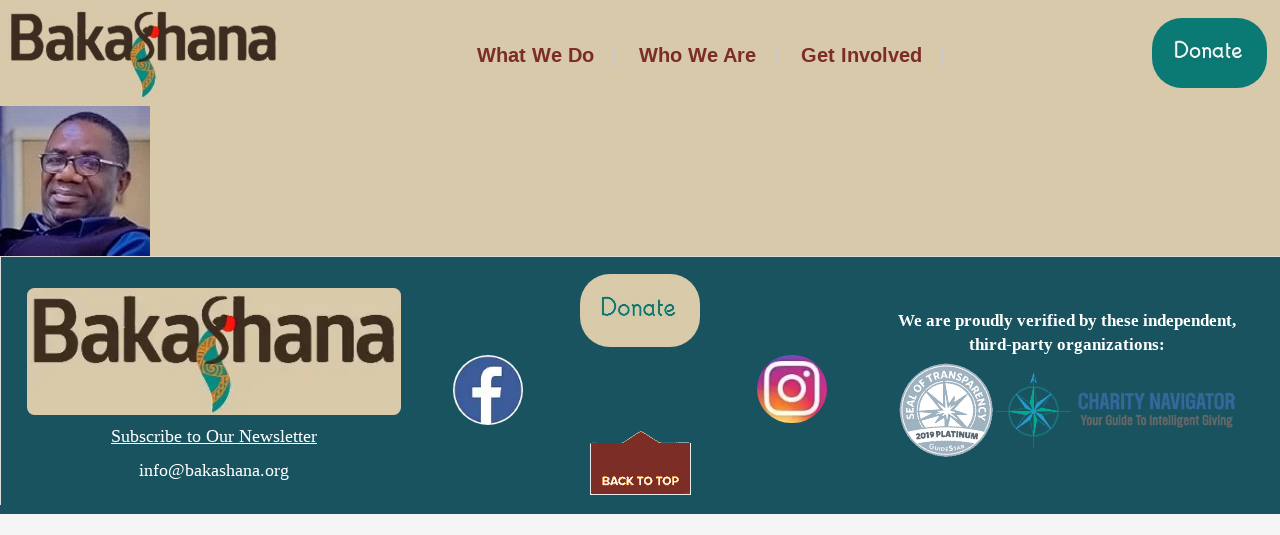

--- FILE ---
content_type: text/html; charset=UTF-8
request_url: https://bakashana.org/meet-the-zambian-board/mubemba-headshot/
body_size: 16810
content:
<!DOCTYPE html>
<html dir="ltr" lang="en" prefix="og: https://ogp.me/ns#">
<head>
<meta charset="UTF-8">
<meta name="viewport" content="width=device-width, initial-scale=1">
<link rel="profile" href="https://gmpg.org/xfn/11">

<title>Mubemba headshot | Bakashana</title>
	<style>img:is([sizes="auto" i], [sizes^="auto," i]) { contain-intrinsic-size: 3000px 1500px }</style>
	
		<!-- All in One SEO 4.8.9 - aioseo.com -->
	<meta name="robots" content="max-image-preview:large" />
	<meta name="google-site-verification" content="X43ec39N-7SxfM471AffokFCxIv2fT4XxLlyG-a0SPI" />
	<link rel="canonical" href="https://bakashana.org/meet-the-zambian-board/mubemba-headshot/" />
	<meta name="generator" content="All in One SEO (AIOSEO) 4.8.9" />
		<meta property="og:locale" content="en_US" />
		<meta property="og:site_name" content="Bakashana - Women honoring the past, embracing the present, and leading the future" />
		<meta property="og:type" content="article" />
		<meta property="og:title" content="Mubemba headshot | Bakashana" />
		<meta property="og:url" content="https://bakashana.org/meet-the-zambian-board/mubemba-headshot/" />
		<meta property="article:published_time" content="2022-04-19T07:14:14+00:00" />
		<meta property="article:modified_time" content="2022-04-19T07:14:14+00:00" />
		<meta property="article:publisher" content="https://www.facebook.com/bakashana" />
		<meta name="twitter:card" content="summary" />
		<meta name="twitter:title" content="Mubemba headshot | Bakashana" />
		<script type="application/ld+json" class="aioseo-schema">
			{"@context":"https:\/\/schema.org","@graph":[{"@type":"BreadcrumbList","@id":"https:\/\/bakashana.org\/meet-the-zambian-board\/mubemba-headshot\/#breadcrumblist","itemListElement":[{"@type":"ListItem","@id":"https:\/\/bakashana.org#listItem","position":1,"name":"Home","item":"https:\/\/bakashana.org","nextItem":{"@type":"ListItem","@id":"https:\/\/bakashana.org\/meet-the-zambian-board\/mubemba-headshot\/#listItem","name":"Mubemba headshot"}},{"@type":"ListItem","@id":"https:\/\/bakashana.org\/meet-the-zambian-board\/mubemba-headshot\/#listItem","position":2,"name":"Mubemba headshot","previousItem":{"@type":"ListItem","@id":"https:\/\/bakashana.org#listItem","name":"Home"}}]},{"@type":"ItemPage","@id":"https:\/\/bakashana.org\/meet-the-zambian-board\/mubemba-headshot\/#itempage","url":"https:\/\/bakashana.org\/meet-the-zambian-board\/mubemba-headshot\/","name":"Mubemba headshot | Bakashana","inLanguage":"en","isPartOf":{"@id":"https:\/\/bakashana.org\/#website"},"breadcrumb":{"@id":"https:\/\/bakashana.org\/meet-the-zambian-board\/mubemba-headshot\/#breadcrumblist"},"author":{"@id":"https:\/\/bakashana.org\/author\/mario\/#author"},"creator":{"@id":"https:\/\/bakashana.org\/author\/mario\/#author"},"datePublished":"2022-04-18T21:14:14-10:00","dateModified":"2022-04-18T21:14:14-10:00"},{"@type":"Organization","@id":"https:\/\/bakashana.org\/#organization","name":"Bakashana","description":"Women honoring the past, embracing the present, and leading the future","url":"https:\/\/bakashana.org\/","telephone":"+18083421394","logo":{"@type":"ImageObject","url":"https:\/\/bakashana.org\/wp-content\/uploads\/2022\/04\/Mubemba-headshot.jpg","@id":"https:\/\/bakashana.org\/meet-the-zambian-board\/mubemba-headshot\/#organizationLogo"},"image":{"@id":"https:\/\/bakashana.org\/meet-the-zambian-board\/mubemba-headshot\/#organizationLogo"},"sameAs":["https:\/\/www.facebook.com\/bakashana","https:\/\/www.instagram.com\/bakashana_kasama"]},{"@type":"Person","@id":"https:\/\/bakashana.org\/author\/mario\/#author","url":"https:\/\/bakashana.org\/author\/mario\/","name":"justinhos","image":{"@type":"ImageObject","@id":"https:\/\/bakashana.org\/meet-the-zambian-board\/mubemba-headshot\/#authorImage","url":"https:\/\/secure.gravatar.com\/avatar\/f71514d18fdd0ae07c5ed7649fb3dd9d5341d6f6cdb8904c882734d18a03cbdc?s=96&d=mm&r=g","width":96,"height":96,"caption":"justinhos"}},{"@type":"WebSite","@id":"https:\/\/bakashana.org\/#website","url":"https:\/\/bakashana.org\/","name":"Bakashana","description":"Women honoring the past, embracing the present, and leading the future","inLanguage":"en","publisher":{"@id":"https:\/\/bakashana.org\/#organization"}}]}
		</script>
		<!-- All in One SEO -->

<link rel="alternate" type="application/rss+xml" title="Bakashana &raquo; Feed" href="https://bakashana.org/feed/" />
<link rel="alternate" type="application/rss+xml" title="Bakashana &raquo; Comments Feed" href="https://bakashana.org/comments/feed/" />
<script>
window._wpemojiSettings = {"baseUrl":"https:\/\/s.w.org\/images\/core\/emoji\/16.0.1\/72x72\/","ext":".png","svgUrl":"https:\/\/s.w.org\/images\/core\/emoji\/16.0.1\/svg\/","svgExt":".svg","source":{"concatemoji":"https:\/\/bakashana.org\/wp-includes\/js\/wp-emoji-release.min.js?ver=6.8.3"}};
/*! This file is auto-generated */
!function(s,n){var o,i,e;function c(e){try{var t={supportTests:e,timestamp:(new Date).valueOf()};sessionStorage.setItem(o,JSON.stringify(t))}catch(e){}}function p(e,t,n){e.clearRect(0,0,e.canvas.width,e.canvas.height),e.fillText(t,0,0);var t=new Uint32Array(e.getImageData(0,0,e.canvas.width,e.canvas.height).data),a=(e.clearRect(0,0,e.canvas.width,e.canvas.height),e.fillText(n,0,0),new Uint32Array(e.getImageData(0,0,e.canvas.width,e.canvas.height).data));return t.every(function(e,t){return e===a[t]})}function u(e,t){e.clearRect(0,0,e.canvas.width,e.canvas.height),e.fillText(t,0,0);for(var n=e.getImageData(16,16,1,1),a=0;a<n.data.length;a++)if(0!==n.data[a])return!1;return!0}function f(e,t,n,a){switch(t){case"flag":return n(e,"\ud83c\udff3\ufe0f\u200d\u26a7\ufe0f","\ud83c\udff3\ufe0f\u200b\u26a7\ufe0f")?!1:!n(e,"\ud83c\udde8\ud83c\uddf6","\ud83c\udde8\u200b\ud83c\uddf6")&&!n(e,"\ud83c\udff4\udb40\udc67\udb40\udc62\udb40\udc65\udb40\udc6e\udb40\udc67\udb40\udc7f","\ud83c\udff4\u200b\udb40\udc67\u200b\udb40\udc62\u200b\udb40\udc65\u200b\udb40\udc6e\u200b\udb40\udc67\u200b\udb40\udc7f");case"emoji":return!a(e,"\ud83e\udedf")}return!1}function g(e,t,n,a){var r="undefined"!=typeof WorkerGlobalScope&&self instanceof WorkerGlobalScope?new OffscreenCanvas(300,150):s.createElement("canvas"),o=r.getContext("2d",{willReadFrequently:!0}),i=(o.textBaseline="top",o.font="600 32px Arial",{});return e.forEach(function(e){i[e]=t(o,e,n,a)}),i}function t(e){var t=s.createElement("script");t.src=e,t.defer=!0,s.head.appendChild(t)}"undefined"!=typeof Promise&&(o="wpEmojiSettingsSupports",i=["flag","emoji"],n.supports={everything:!0,everythingExceptFlag:!0},e=new Promise(function(e){s.addEventListener("DOMContentLoaded",e,{once:!0})}),new Promise(function(t){var n=function(){try{var e=JSON.parse(sessionStorage.getItem(o));if("object"==typeof e&&"number"==typeof e.timestamp&&(new Date).valueOf()<e.timestamp+604800&&"object"==typeof e.supportTests)return e.supportTests}catch(e){}return null}();if(!n){if("undefined"!=typeof Worker&&"undefined"!=typeof OffscreenCanvas&&"undefined"!=typeof URL&&URL.createObjectURL&&"undefined"!=typeof Blob)try{var e="postMessage("+g.toString()+"("+[JSON.stringify(i),f.toString(),p.toString(),u.toString()].join(",")+"));",a=new Blob([e],{type:"text/javascript"}),r=new Worker(URL.createObjectURL(a),{name:"wpTestEmojiSupports"});return void(r.onmessage=function(e){c(n=e.data),r.terminate(),t(n)})}catch(e){}c(n=g(i,f,p,u))}t(n)}).then(function(e){for(var t in e)n.supports[t]=e[t],n.supports.everything=n.supports.everything&&n.supports[t],"flag"!==t&&(n.supports.everythingExceptFlag=n.supports.everythingExceptFlag&&n.supports[t]);n.supports.everythingExceptFlag=n.supports.everythingExceptFlag&&!n.supports.flag,n.DOMReady=!1,n.readyCallback=function(){n.DOMReady=!0}}).then(function(){return e}).then(function(){var e;n.supports.everything||(n.readyCallback(),(e=n.source||{}).concatemoji?t(e.concatemoji):e.wpemoji&&e.twemoji&&(t(e.twemoji),t(e.wpemoji)))}))}((window,document),window._wpemojiSettings);
</script>
<link rel='preload' as='style' onload="this.onload=null;this.rel='stylesheet'" id='astra-theme-css' href='https://bakashana.org/wp-content/themes/astra/assets/css/minified/main.min.css?ver=4.11.13' type='text/css' media='all' /><style id='astra-theme-css-inline-css'>
.ast-no-sidebar .entry-content .alignfull {margin-left: calc( -50vw + 50%);margin-right: calc( -50vw + 50%);max-width: 100vw;width: 100vw;}.ast-no-sidebar .entry-content .alignwide {margin-left: calc(-41vw + 50%);margin-right: calc(-41vw + 50%);max-width: unset;width: unset;}.ast-no-sidebar .entry-content .alignfull .alignfull,.ast-no-sidebar .entry-content .alignfull .alignwide,.ast-no-sidebar .entry-content .alignwide .alignfull,.ast-no-sidebar .entry-content .alignwide .alignwide,.ast-no-sidebar .entry-content .wp-block-column .alignfull,.ast-no-sidebar .entry-content .wp-block-column .alignwide{width: 100%;margin-left: auto;margin-right: auto;}.wp-block-gallery,.blocks-gallery-grid {margin: 0;}.wp-block-separator {max-width: 100px;}.wp-block-separator.is-style-wide,.wp-block-separator.is-style-dots {max-width: none;}.entry-content .has-2-columns .wp-block-column:first-child {padding-right: 10px;}.entry-content .has-2-columns .wp-block-column:last-child {padding-left: 10px;}@media (max-width: 782px) {.entry-content .wp-block-columns .wp-block-column {flex-basis: 100%;}.entry-content .has-2-columns .wp-block-column:first-child {padding-right: 0;}.entry-content .has-2-columns .wp-block-column:last-child {padding-left: 0;}}body .entry-content .wp-block-latest-posts {margin-left: 0;}body .entry-content .wp-block-latest-posts li {list-style: none;}.ast-no-sidebar .ast-container .entry-content .wp-block-latest-posts {margin-left: 0;}.ast-header-break-point .entry-content .alignwide {margin-left: auto;margin-right: auto;}.entry-content .blocks-gallery-item img {margin-bottom: auto;}.wp-block-pullquote {border-top: 4px solid #555d66;border-bottom: 4px solid #555d66;color: #40464d;}:root{--ast-post-nav-space:0;--ast-container-default-xlg-padding:6.67em;--ast-container-default-lg-padding:5.67em;--ast-container-default-slg-padding:4.34em;--ast-container-default-md-padding:3.34em;--ast-container-default-sm-padding:6.67em;--ast-container-default-xs-padding:2.4em;--ast-container-default-xxs-padding:1.4em;--ast-code-block-background:#EEEEEE;--ast-comment-inputs-background:#FAFAFA;--ast-normal-container-width:1200px;--ast-narrow-container-width:750px;--ast-blog-title-font-weight:normal;--ast-blog-meta-weight:inherit;--ast-global-color-primary:var(--ast-global-color-5);--ast-global-color-secondary:var(--ast-global-color-4);--ast-global-color-alternate-background:var(--ast-global-color-7);--ast-global-color-subtle-background:var(--ast-global-color-6);--ast-bg-style-guide:#F8FAFC;--ast-shadow-style-guide:0px 0px 4px 0 #00000057;--ast-global-dark-bg-style:#fff;--ast-global-dark-lfs:#fbfbfb;--ast-widget-bg-color:#fafafa;--ast-wc-container-head-bg-color:#fbfbfb;--ast-title-layout-bg:#eeeeee;--ast-search-border-color:#e7e7e7;--ast-lifter-hover-bg:#e6e6e6;--ast-gallery-block-color:#000;--srfm-color-input-label:var(--ast-global-color-2);}html{font-size:93.75%;}a,.page-title{color:var(--ast-global-color-0);}a:hover,a:focus{color:var(--ast-global-color-1);}body,button,input,select,textarea,.ast-button,.ast-custom-button{font-family:-apple-system,BlinkMacSystemFont,Segoe UI,Roboto,Oxygen-Sans,Ubuntu,Cantarell,Helvetica Neue,sans-serif;font-weight:inherit;font-size:15px;font-size:1rem;line-height:var(--ast-body-line-height,1.65em);}blockquote{color:#300000;}h1,h2,h3,h4,h5,h6,.entry-content :where(h1,h2,h3,h4,h5,h6),.site-title,.site-title a{font-weight:600;}.ast-site-identity .site-title a{color:var(--ast-global-color-2);}.site-title{font-size:35px;font-size:2.3333333333333rem;display:none;}.site-header .site-description{font-size:15px;font-size:1rem;display:none;}.entry-title{font-size:26px;font-size:1.7333333333333rem;}.archive .ast-article-post .ast-article-inner,.blog .ast-article-post .ast-article-inner,.archive .ast-article-post .ast-article-inner:hover,.blog .ast-article-post .ast-article-inner:hover{overflow:hidden;}h1,.entry-content :where(h1){font-size:40px;font-size:2.6666666666667rem;font-weight:600;line-height:1.4em;}h2,.entry-content :where(h2){font-size:32px;font-size:2.1333333333333rem;font-weight:600;line-height:1.3em;}h3,.entry-content :where(h3){font-size:26px;font-size:1.7333333333333rem;font-weight:600;line-height:1.3em;}h4,.entry-content :where(h4){font-size:24px;font-size:1.6rem;line-height:1.2em;font-weight:600;}h5,.entry-content :where(h5){font-size:20px;font-size:1.3333333333333rem;line-height:1.2em;font-weight:600;}h6,.entry-content :where(h6){font-size:16px;font-size:1.0666666666667rem;line-height:1.25em;font-weight:600;}::selection{background-color:var(--ast-global-color-0);color:#ffffff;}body,h1,h2,h3,h4,h5,h6,.entry-title a,.entry-content :where(h1,h2,h3,h4,h5,h6){color:#7b2d26;}.tagcloud a:hover,.tagcloud a:focus,.tagcloud a.current-item{color:#ffffff;border-color:var(--ast-global-color-0);background-color:var(--ast-global-color-0);}input:focus,input[type="text"]:focus,input[type="email"]:focus,input[type="url"]:focus,input[type="password"]:focus,input[type="reset"]:focus,input[type="search"]:focus,textarea:focus{border-color:var(--ast-global-color-0);}input[type="radio"]:checked,input[type=reset],input[type="checkbox"]:checked,input[type="checkbox"]:hover:checked,input[type="checkbox"]:focus:checked,input[type=range]::-webkit-slider-thumb{border-color:var(--ast-global-color-0);background-color:var(--ast-global-color-0);box-shadow:none;}.site-footer a:hover + .post-count,.site-footer a:focus + .post-count{background:var(--ast-global-color-0);border-color:var(--ast-global-color-0);}.single .nav-links .nav-previous,.single .nav-links .nav-next{color:var(--ast-global-color-0);}.entry-meta,.entry-meta *{line-height:1.45;color:var(--ast-global-color-0);}.entry-meta a:not(.ast-button):hover,.entry-meta a:not(.ast-button):hover *,.entry-meta a:not(.ast-button):focus,.entry-meta a:not(.ast-button):focus *,.page-links > .page-link,.page-links .page-link:hover,.post-navigation a:hover{color:var(--ast-global-color-1);}#cat option,.secondary .calendar_wrap thead a,.secondary .calendar_wrap thead a:visited{color:var(--ast-global-color-0);}.secondary .calendar_wrap #today,.ast-progress-val span{background:var(--ast-global-color-0);}.secondary a:hover + .post-count,.secondary a:focus + .post-count{background:var(--ast-global-color-0);border-color:var(--ast-global-color-0);}.calendar_wrap #today > a{color:#ffffff;}.page-links .page-link,.single .post-navigation a{color:var(--ast-global-color-0);}.ast-search-menu-icon .search-form button.search-submit{padding:0 4px;}.ast-search-menu-icon form.search-form{padding-right:0;}.ast-search-menu-icon.slide-search input.search-field{width:0;}.ast-header-search .ast-search-menu-icon.ast-dropdown-active .search-form,.ast-header-search .ast-search-menu-icon.ast-dropdown-active .search-field:focus{transition:all 0.2s;}.search-form input.search-field:focus{outline:none;}.ast-archive-title{color:var(--ast-global-color-2);}.widget-title,.widget .wp-block-heading{font-size:21px;font-size:1.4rem;color:var(--ast-global-color-2);}.ast-single-post .entry-content a,.ast-comment-content a:not(.ast-comment-edit-reply-wrap a){text-decoration:underline;}.ast-single-post .wp-block-button .wp-block-button__link,.ast-single-post .entry-content .uagb-tab a,.ast-single-post .entry-content .uagb-ifb-cta a,.ast-single-post .entry-content .wp-block-uagb-buttons a,.ast-single-post .entry-content .uabb-module-content a,.ast-single-post .entry-content .uagb-post-grid a,.ast-single-post .entry-content .uagb-timeline a,.ast-single-post .entry-content .uagb-toc__wrap a,.ast-single-post .entry-content .uagb-taxomony-box a,.entry-content .wp-block-latest-posts > li > a,.ast-single-post .entry-content .wp-block-file__button,a.ast-post-filter-single,.ast-single-post .wp-block-buttons .wp-block-button.is-style-outline .wp-block-button__link,.ast-single-post .ast-comment-content .comment-reply-link,.ast-single-post .ast-comment-content .comment-edit-link{text-decoration:none;}.ast-search-menu-icon.slide-search a:focus-visible:focus-visible,.astra-search-icon:focus-visible,#close:focus-visible,a:focus-visible,.ast-menu-toggle:focus-visible,.site .skip-link:focus-visible,.wp-block-loginout input:focus-visible,.wp-block-search.wp-block-search__button-inside .wp-block-search__inside-wrapper,.ast-header-navigation-arrow:focus-visible,.ast-orders-table__row .ast-orders-table__cell:focus-visible,a#ast-apply-coupon:focus-visible,#ast-apply-coupon:focus-visible,#close:focus-visible,.button.search-submit:focus-visible,#search_submit:focus,.normal-search:focus-visible,.ast-header-account-wrap:focus-visible,.astra-cart-drawer-close:focus,.ast-single-variation:focus,.ast-button:focus{outline-style:dotted;outline-color:inherit;outline-width:thin;}input:focus,input[type="text"]:focus,input[type="email"]:focus,input[type="url"]:focus,input[type="password"]:focus,input[type="reset"]:focus,input[type="search"]:focus,input[type="number"]:focus,textarea:focus,.wp-block-search__input:focus,[data-section="section-header-mobile-trigger"] .ast-button-wrap .ast-mobile-menu-trigger-minimal:focus,.ast-mobile-popup-drawer.active .menu-toggle-close:focus,#ast-scroll-top:focus,#coupon_code:focus,#ast-coupon-code:focus{border-style:dotted;border-color:inherit;border-width:thin;}input{outline:none;}.ast-logo-title-inline .site-logo-img{padding-right:1em;}body .ast-oembed-container *{position:absolute;top:0;width:100%;height:100%;left:0;}body .wp-block-embed-pocket-casts .ast-oembed-container *{position:unset;}.ast-single-post-featured-section + article {margin-top: 2em;}.site-content .ast-single-post-featured-section img {width: 100%;overflow: hidden;object-fit: cover;}.ast-separate-container .site-content .ast-single-post-featured-section + article {margin-top: -80px;z-index: 9;position: relative;border-radius: 4px;}@media (min-width: 881px) {.ast-no-sidebar .site-content .ast-article-image-container--wide {margin-left: -120px;margin-right: -120px;max-width: unset;width: unset;}.ast-left-sidebar .site-content .ast-article-image-container--wide,.ast-right-sidebar .site-content .ast-article-image-container--wide {margin-left: -10px;margin-right: -10px;}.site-content .ast-article-image-container--full {margin-left: calc( -50vw + 50%);margin-right: calc( -50vw + 50%);max-width: 100vw;width: 100vw;}.ast-left-sidebar .site-content .ast-article-image-container--full,.ast-right-sidebar .site-content .ast-article-image-container--full {margin-left: -10px;margin-right: -10px;max-width: inherit;width: auto;}}.site > .ast-single-related-posts-container {margin-top: 0;}@media (min-width: 881px) {.ast-desktop .ast-container--narrow {max-width: var(--ast-narrow-container-width);margin: 0 auto;}}@media (max-width:880.9px){#ast-desktop-header{display:none;}}@media (min-width:881px){#ast-mobile-header{display:none;}}.wp-block-buttons.aligncenter{justify-content:center;}@media (max-width:880px){.ast-theme-transparent-header #primary,.ast-theme-transparent-header #secondary{padding:0;}}@media (max-width:880px){.ast-plain-container.ast-no-sidebar #primary{padding:0;}}.ast-plain-container.ast-no-sidebar #primary{margin-top:0;margin-bottom:0;}@media (min-width:1200px){.wp-block-group .has-background{padding:20px;}}@media (min-width:1200px){.wp-block-cover-image.alignwide .wp-block-cover__inner-container,.wp-block-cover.alignwide .wp-block-cover__inner-container,.wp-block-cover-image.alignfull .wp-block-cover__inner-container,.wp-block-cover.alignfull .wp-block-cover__inner-container{width:100%;}}.wp-block-columns{margin-bottom:unset;}.wp-block-image.size-full{margin:2rem 0;}.wp-block-separator.has-background{padding:0;}.wp-block-gallery{margin-bottom:1.6em;}.wp-block-group{padding-top:4em;padding-bottom:4em;}.wp-block-group__inner-container .wp-block-columns:last-child,.wp-block-group__inner-container :last-child,.wp-block-table table{margin-bottom:0;}.blocks-gallery-grid{width:100%;}.wp-block-navigation-link__content{padding:5px 0;}.wp-block-group .wp-block-group .has-text-align-center,.wp-block-group .wp-block-column .has-text-align-center{max-width:100%;}.has-text-align-center{margin:0 auto;}@media (max-width:1200px){.wp-block-group{padding:3em;}.wp-block-group .wp-block-group{padding:1.5em;}.wp-block-columns,.wp-block-column{margin:1rem 0;}}@media (min-width:880px){.wp-block-columns .wp-block-group{padding:2em;}}@media (max-width:880px){.wp-block-cover-image .wp-block-cover__inner-container,.wp-block-cover .wp-block-cover__inner-container{width:unset;}.wp-block-cover,.wp-block-cover-image{padding:2em 0;}.wp-block-group,.wp-block-cover{padding:2em;}.wp-block-media-text__media img,.wp-block-media-text__media video{width:unset;max-width:100%;}.wp-block-media-text.has-background .wp-block-media-text__content{padding:1em;}}.wp-block-image.aligncenter{margin-left:auto;margin-right:auto;}.wp-block-table.aligncenter{margin-left:auto;margin-right:auto;}@media (min-width:880px){.entry-content .wp-block-media-text.has-media-on-the-right .wp-block-media-text__content{padding:0 8% 0 0;}.entry-content .wp-block-media-text .wp-block-media-text__content{padding:0 0 0 8%;}.ast-plain-container .site-content .entry-content .has-custom-content-position.is-position-bottom-left > *,.ast-plain-container .site-content .entry-content .has-custom-content-position.is-position-bottom-right > *,.ast-plain-container .site-content .entry-content .has-custom-content-position.is-position-top-left > *,.ast-plain-container .site-content .entry-content .has-custom-content-position.is-position-top-right > *,.ast-plain-container .site-content .entry-content .has-custom-content-position.is-position-center-right > *,.ast-plain-container .site-content .entry-content .has-custom-content-position.is-position-center-left > *{margin:0;}}@media (max-width:880px){.entry-content .wp-block-media-text .wp-block-media-text__content{padding:8% 0;}.wp-block-media-text .wp-block-media-text__media img{width:auto;max-width:100%;}}.wp-block-button.is-style-outline .wp-block-button__link{border-color:var(--ast-global-color-0);}div.wp-block-button.is-style-outline > .wp-block-button__link:not(.has-text-color),div.wp-block-button.wp-block-button__link.is-style-outline:not(.has-text-color){color:var(--ast-global-color-0);}.wp-block-button.is-style-outline .wp-block-button__link:hover,.wp-block-buttons .wp-block-button.is-style-outline .wp-block-button__link:focus,.wp-block-buttons .wp-block-button.is-style-outline > .wp-block-button__link:not(.has-text-color):hover,.wp-block-buttons .wp-block-button.wp-block-button__link.is-style-outline:not(.has-text-color):hover{color:#ffffff;background-color:var(--ast-global-color-1);border-color:var(--ast-global-color-1);}.post-page-numbers.current .page-link,.ast-pagination .page-numbers.current{color:#ffffff;border-color:var(--ast-global-color-0);background-color:var(--ast-global-color-0);}@media (min-width:880px){.entry-content > .alignleft{margin-right:20px;}.entry-content > .alignright{margin-left:20px;}}.wp-block-button.is-style-outline .wp-block-button__link.wp-element-button,.ast-outline-button{border-color:var(--ast-global-color-0);font-family:inherit;font-weight:inherit;line-height:1em;}.wp-block-buttons .wp-block-button.is-style-outline > .wp-block-button__link:not(.has-text-color),.wp-block-buttons .wp-block-button.wp-block-button__link.is-style-outline:not(.has-text-color),.ast-outline-button{color:var(--ast-global-color-0);}.wp-block-button.is-style-outline .wp-block-button__link:hover,.wp-block-buttons .wp-block-button.is-style-outline .wp-block-button__link:focus,.wp-block-buttons .wp-block-button.is-style-outline > .wp-block-button__link:not(.has-text-color):hover,.wp-block-buttons .wp-block-button.wp-block-button__link.is-style-outline:not(.has-text-color):hover,.ast-outline-button:hover,.ast-outline-button:focus,.wp-block-uagb-buttons-child .uagb-buttons-repeater.ast-outline-button:hover,.wp-block-uagb-buttons-child .uagb-buttons-repeater.ast-outline-button:focus{color:#ffffff;background-color:var(--ast-global-color-1);border-color:var(--ast-global-color-1);}.wp-block-button .wp-block-button__link.wp-element-button.is-style-outline:not(.has-background),.wp-block-button.is-style-outline>.wp-block-button__link.wp-element-button:not(.has-background),.ast-outline-button{background-color:transparent;}.entry-content[data-ast-blocks-layout] > figure{margin-bottom:1em;}h1.widget-title{font-weight:600;}h2.widget-title{font-weight:600;}h3.widget-title{font-weight:600;}@media (max-width:880px){.ast-left-sidebar #content > .ast-container{display:flex;flex-direction:column-reverse;width:100%;}.ast-separate-container .ast-article-post,.ast-separate-container .ast-article-single{padding:1.5em 2.14em;}.ast-author-box img.avatar{margin:20px 0 0 0;}}@media (min-width:881px){.ast-separate-container.ast-right-sidebar #primary,.ast-separate-container.ast-left-sidebar #primary{border:0;}.search-no-results.ast-separate-container #primary{margin-bottom:4em;}}.wp-block-button .wp-block-button__link{color:#ffffff;}.wp-block-button .wp-block-button__link:hover,.wp-block-button .wp-block-button__link:focus{color:#ffffff;background-color:var(--ast-global-color-1);border-color:var(--ast-global-color-1);}.wp-block-button .wp-block-button__link{border-color:var(--ast-global-color-0);background-color:var(--ast-global-color-0);color:#ffffff;font-family:inherit;font-weight:inherit;line-height:1em;padding-top:15px;padding-right:30px;padding-bottom:15px;padding-left:30px;}@media (max-width:880px){.wp-block-button .wp-block-button__link{padding-top:14px;padding-right:28px;padding-bottom:14px;padding-left:28px;}}@media (max-width:880px){.wp-block-button .wp-block-button__link{padding-top:12px;padding-right:24px;padding-bottom:12px;padding-left:24px;}}.menu-toggle,button,.ast-button,.ast-custom-button,.button,input#submit,input[type="button"],input[type="submit"],input[type="reset"],form[CLASS*="wp-block-search__"].wp-block-search .wp-block-search__inside-wrapper .wp-block-search__button,body .wp-block-file .wp-block-file__button{border-style:solid;border-top-width:0;border-right-width:0;border-left-width:0;border-bottom-width:0;color:#ffffff;border-color:var(--ast-global-color-0);background-color:var(--ast-global-color-0);padding-top:15px;padding-right:30px;padding-bottom:15px;padding-left:30px;font-family:inherit;font-weight:inherit;line-height:1em;}button:focus,.menu-toggle:hover,button:hover,.ast-button:hover,.ast-custom-button:hover .button:hover,.ast-custom-button:hover ,input[type=reset]:hover,input[type=reset]:focus,input#submit:hover,input#submit:focus,input[type="button"]:hover,input[type="button"]:focus,input[type="submit"]:hover,input[type="submit"]:focus,form[CLASS*="wp-block-search__"].wp-block-search .wp-block-search__inside-wrapper .wp-block-search__button:hover,form[CLASS*="wp-block-search__"].wp-block-search .wp-block-search__inside-wrapper .wp-block-search__button:focus,body .wp-block-file .wp-block-file__button:hover,body .wp-block-file .wp-block-file__button:focus{color:#ffffff;background-color:var(--ast-global-color-1);border-color:var(--ast-global-color-1);}@media (max-width:880px){.menu-toggle,button,.ast-button,.ast-custom-button,.button,input#submit,input[type="button"],input[type="submit"],input[type="reset"],form[CLASS*="wp-block-search__"].wp-block-search .wp-block-search__inside-wrapper .wp-block-search__button,body .wp-block-file .wp-block-file__button{padding-top:14px;padding-right:28px;padding-bottom:14px;padding-left:28px;}}@media (max-width:880px){.menu-toggle,button,.ast-button,.ast-custom-button,.button,input#submit,input[type="button"],input[type="submit"],input[type="reset"],form[CLASS*="wp-block-search__"].wp-block-search .wp-block-search__inside-wrapper .wp-block-search__button,body .wp-block-file .wp-block-file__button{padding-top:12px;padding-right:24px;padding-bottom:12px;padding-left:24px;}}@media (max-width:880px){.ast-mobile-header-stack .main-header-bar .ast-search-menu-icon{display:inline-block;}.ast-header-break-point.ast-header-custom-item-outside .ast-mobile-header-stack .main-header-bar .ast-search-icon{margin:0;}.ast-comment-avatar-wrap img{max-width:2.5em;}.ast-comment-meta{padding:0 1.8888em 1.3333em;}.ast-separate-container .ast-comment-list li.depth-1{padding:1.5em 2.14em;}.ast-separate-container .comment-respond{padding:2em 2.14em;}}@media (min-width:880px){.ast-container{max-width:100%;}}@media (max-width:880px){.ast-separate-container .ast-article-post,.ast-separate-container .ast-article-single,.ast-separate-container .comments-title,.ast-separate-container .ast-archive-description{padding:1.5em 1em;}.ast-separate-container #content .ast-container{padding-left:0.54em;padding-right:0.54em;}.ast-separate-container .ast-comment-list .bypostauthor{padding:.5em;}.ast-search-menu-icon.ast-dropdown-active .search-field{width:170px;}} #ast-mobile-header .ast-site-header-cart-li a{pointer-events:none;}body,.ast-separate-container{background-color:var(--ast-global-color-4);}.entry-content > .wp-block-group,.entry-content > .wp-block-media-text,.entry-content > .wp-block-cover,.entry-content > .wp-block-columns{max-width:58em;width:calc(100% - 4em);margin-left:auto;margin-right:auto;}.entry-content [class*="__inner-container"] > .alignfull{max-width:100%;margin-left:0;margin-right:0;}.entry-content [class*="__inner-container"] > *:not(.alignwide):not(.alignfull):not(.alignleft):not(.alignright){margin-left:auto;margin-right:auto;}.entry-content [class*="__inner-container"] > *:not(.alignwide):not(p):not(.alignfull):not(.alignleft):not(.alignright):not(.is-style-wide):not(iframe){max-width:50rem;width:100%;}@media (min-width:880px){.entry-content > .wp-block-group.alignwide.has-background,.entry-content > .wp-block-group.alignfull.has-background,.entry-content > .wp-block-cover.alignwide,.entry-content > .wp-block-cover.alignfull,.entry-content > .wp-block-columns.has-background.alignwide,.entry-content > .wp-block-columns.has-background.alignfull{margin-top:0;margin-bottom:0;padding:6em 4em;}.entry-content > .wp-block-columns.has-background{margin-bottom:0;}}@media (min-width:1200px){.entry-content .alignfull p{max-width:1200px;}.entry-content .alignfull{max-width:100%;width:100%;}.ast-page-builder-template .entry-content .alignwide,.entry-content [class*="__inner-container"] > .alignwide{max-width:1200px;margin-left:0;margin-right:0;}.entry-content .alignfull [class*="__inner-container"] > .alignwide{max-width:80rem;}}@media (min-width:881px){.site-main .entry-content > .alignwide{margin:0 auto;}.wp-block-group.has-background,.entry-content > .wp-block-cover,.entry-content > .wp-block-columns.has-background{padding:4em;margin-top:0;margin-bottom:0;}.entry-content .wp-block-media-text.alignfull .wp-block-media-text__content,.entry-content .wp-block-media-text.has-background .wp-block-media-text__content{padding:0 8%;}}@media (max-width:880px){.site-title{display:block;}.site-header .site-description{display:none;}h1,.entry-content :where(h1){font-size:30px;}h2,.entry-content :where(h2){font-size:25px;}h3,.entry-content :where(h3){font-size:20px;}}@media (max-width:880px){.site-title{display:block;}.site-header .site-description{display:none;}h1,.entry-content :where(h1){font-size:30px;}h2,.entry-content :where(h2){font-size:25px;}h3,.entry-content :where(h3){font-size:20px;}}@media (max-width:880px){html{font-size:85.5%;}}@media (max-width:880px){html{font-size:85.5%;}}@media (min-width:881px){.ast-container{max-width:1240px;}}@media (min-width:881px){.site-content .ast-container{display:flex;}}@media (max-width:880px){.site-content .ast-container{flex-direction:column;}}@media (min-width:881px){.blog .site-content > .ast-container,.archive .site-content > .ast-container,.search .site-content > .ast-container{max-width:1920px;}}@media (min-width:881px){.main-header-menu .sub-menu .menu-item.ast-left-align-sub-menu:hover > .sub-menu,.main-header-menu .sub-menu .menu-item.ast-left-align-sub-menu.focus > .sub-menu{margin-left:-0px;}}.site .comments-area{padding-bottom:3em;}.wp-block-search {margin-bottom: 20px;}.wp-block-site-tagline {margin-top: 20px;}form.wp-block-search .wp-block-search__input,.wp-block-search.wp-block-search__button-inside .wp-block-search__inside-wrapper {border-color: #eaeaea;background: #fafafa;}.wp-block-search.wp-block-search__button-inside .wp-block-search__inside-wrapper .wp-block-search__input:focus,.wp-block-loginout input:focus {outline: thin dotted;}.wp-block-loginout input:focus {border-color: transparent;} form.wp-block-search .wp-block-search__inside-wrapper .wp-block-search__input {padding: 12px;}form.wp-block-search .wp-block-search__button svg {fill: currentColor;width: 20px;height: 20px;}.wp-block-loginout p label {display: block;}.wp-block-loginout p:not(.login-remember):not(.login-submit) input {width: 100%;}.wp-block-loginout .login-remember input {width: 1.1rem;height: 1.1rem;margin: 0 5px 4px 0;vertical-align: middle;}.wp-block-file {display: flex;align-items: center;flex-wrap: wrap;justify-content: space-between;}.wp-block-pullquote {border: none;}.wp-block-pullquote blockquote::before {content: "\201D";font-family: "Helvetica",sans-serif;display: flex;transform: rotate( 180deg );font-size: 6rem;font-style: normal;line-height: 1;font-weight: bold;align-items: center;justify-content: center;}.has-text-align-right > blockquote::before {justify-content: flex-start;}.has-text-align-left > blockquote::before {justify-content: flex-end;}figure.wp-block-pullquote.is-style-solid-color blockquote {max-width: 100%;text-align: inherit;}blockquote {padding: 0 1.2em 1.2em;}.wp-block-button__link {border: 2px solid currentColor;}body .wp-block-file .wp-block-file__button {text-decoration: none;}ul.wp-block-categories-list.wp-block-categories,ul.wp-block-archives-list.wp-block-archives {list-style-type: none;}ul,ol {margin-left: 20px;}figure.alignright figcaption {text-align: right;}.ast-header-break-point .ast-mobile-header-wrap .ast-above-header-wrap .main-header-bar-navigation .inline-on-mobile .menu-item .menu-link,.ast-header-break-point .ast-mobile-header-wrap .ast-main-header-wrap .main-header-bar-navigation .inline-on-mobile .menu-item .menu-link,.ast-header-break-point .ast-mobile-header-wrap .ast-below-header-wrap .main-header-bar-navigation .inline-on-mobile .menu-item .menu-link {border: none;}.ast-header-break-point .ast-mobile-header-wrap .ast-above-header-wrap .main-header-bar-navigation .inline-on-mobile .menu-item-has-children > .ast-menu-toggle::before,.ast-header-break-point .ast-mobile-header-wrap .ast-main-header-wrap .main-header-bar-navigation .inline-on-mobile .menu-item-has-children > .ast-menu-toggle::before,.ast-header-break-point .ast-mobile-header-wrap .ast-below-header-wrap .main-header-bar-navigation .inline-on-mobile .menu-item-has-children > .ast-menu-toggle::before {font-size: .6rem;}.ast-header-break-point .ast-mobile-header-wrap .ast-flex.inline-on-mobile {flex-wrap: unset;}.ast-header-break-point .ast-mobile-header-wrap .ast-flex.inline-on-mobile .menu-item.ast-submenu-expanded > .sub-menu .menu-link {padding: .1em 1em;}.ast-header-break-point .ast-mobile-header-wrap .ast-flex.inline-on-mobile .menu-item.ast-submenu-expanded > .sub-menu > .menu-item .ast-menu-toggle::before {transform: rotate(-90deg);}.ast-header-break-point .ast-mobile-header-wrap .ast-flex.inline-on-mobile .menu-item.ast-submenu-expanded > .sub-menu > .menu-item.ast-submenu-expanded .ast-menu-toggle::before {transform: rotate(-270deg);}.ast-header-break-point .ast-mobile-header-wrap .ast-flex.inline-on-mobile .menu-item > .sub-menu > .menu-item .menu-link:before {content: none;}.ast-header-break-point .ast-mobile-header-wrap .ast-flex.inline-on-mobile {flex-wrap: unset;}.ast-header-break-point .ast-mobile-header-wrap .ast-flex.inline-on-mobile .menu-item.ast-submenu-expanded > .sub-menu .menu-link {padding: .1em 1em;}.ast-header-break-point .ast-mobile-header-wrap .ast-flex.inline-on-mobile .menu-item.ast-submenu-expanded > .sub-menu > .menu-item .ast-menu-toggle::before {transform: rotate(-90deg);}.ast-header-break-point .ast-mobile-header-wrap .ast-flex.inline-on-mobile .menu-item.ast-submenu-expanded > .sub-menu > .menu-item.ast-submenu-expanded .ast-menu-toggle::before {transform: rotate(-270deg);}.ast-header-break-point .ast-mobile-header-wrap .ast-flex.inline-on-mobile .menu-item > .sub-menu > .menu-item .menu-link:before {content: none;}.ast-header-break-point .inline-on-mobile .sub-menu {width: 150px;}.ast-header-break-point .ast-mobile-header-wrap .ast-flex.inline-on-mobile .menu-item.menu-item-has-children {margin-right: 10px;}.ast-header-break-point .ast-mobile-header-wrap .ast-flex.inline-on-mobile .menu-item.ast-submenu-expanded > .sub-menu {display: block;position: absolute;right: auto;left: 0;}.ast-header-break-point .ast-mobile-header-wrap .ast-flex.inline-on-mobile .menu-item.ast-submenu-expanded > .sub-menu .menu-item .ast-menu-toggle {padding: 0;right: 1em;}.ast-header-break-point .ast-mobile-header-wrap .ast-flex.inline-on-mobile .menu-item.ast-submenu-expanded > .sub-menu > .menu-item > .sub-menu {left: 100%;right: auto;}.ast-header-break-point .ast-mobile-header-wrap .ast-flex.inline-on-mobile .ast-menu-toggle {right: -15px;}.ast-header-break-point .ast-mobile-header-wrap .ast-flex.inline-on-mobile .menu-item.menu-item-has-children {margin-right: 10px;}.ast-header-break-point .ast-mobile-header-wrap .ast-flex.inline-on-mobile .menu-item.ast-submenu-expanded > .sub-menu {display: block;position: absolute;right: auto;left: 0;}.ast-header-break-point .ast-mobile-header-wrap .ast-flex.inline-on-mobile .menu-item.ast-submenu-expanded > .sub-menu > .menu-item > .sub-menu {left: 100%;right: auto;}.ast-header-break-point .ast-mobile-header-wrap .ast-flex.inline-on-mobile .ast-menu-toggle {right: -15px;}:root .has-ast-global-color-0-color{color:var(--ast-global-color-0);}:root .has-ast-global-color-0-background-color{background-color:var(--ast-global-color-0);}:root .wp-block-button .has-ast-global-color-0-color{color:var(--ast-global-color-0);}:root .wp-block-button .has-ast-global-color-0-background-color{background-color:var(--ast-global-color-0);}:root .has-ast-global-color-1-color{color:var(--ast-global-color-1);}:root .has-ast-global-color-1-background-color{background-color:var(--ast-global-color-1);}:root .wp-block-button .has-ast-global-color-1-color{color:var(--ast-global-color-1);}:root .wp-block-button .has-ast-global-color-1-background-color{background-color:var(--ast-global-color-1);}:root .has-ast-global-color-2-color{color:var(--ast-global-color-2);}:root .has-ast-global-color-2-background-color{background-color:var(--ast-global-color-2);}:root .wp-block-button .has-ast-global-color-2-color{color:var(--ast-global-color-2);}:root .wp-block-button .has-ast-global-color-2-background-color{background-color:var(--ast-global-color-2);}:root .has-ast-global-color-3-color{color:var(--ast-global-color-3);}:root .has-ast-global-color-3-background-color{background-color:var(--ast-global-color-3);}:root .wp-block-button .has-ast-global-color-3-color{color:var(--ast-global-color-3);}:root .wp-block-button .has-ast-global-color-3-background-color{background-color:var(--ast-global-color-3);}:root .has-ast-global-color-4-color{color:var(--ast-global-color-4);}:root .has-ast-global-color-4-background-color{background-color:var(--ast-global-color-4);}:root .wp-block-button .has-ast-global-color-4-color{color:var(--ast-global-color-4);}:root .wp-block-button .has-ast-global-color-4-background-color{background-color:var(--ast-global-color-4);}:root .has-ast-global-color-5-color{color:var(--ast-global-color-5);}:root .has-ast-global-color-5-background-color{background-color:var(--ast-global-color-5);}:root .wp-block-button .has-ast-global-color-5-color{color:var(--ast-global-color-5);}:root .wp-block-button .has-ast-global-color-5-background-color{background-color:var(--ast-global-color-5);}:root .has-ast-global-color-6-color{color:var(--ast-global-color-6);}:root .has-ast-global-color-6-background-color{background-color:var(--ast-global-color-6);}:root .wp-block-button .has-ast-global-color-6-color{color:var(--ast-global-color-6);}:root .wp-block-button .has-ast-global-color-6-background-color{background-color:var(--ast-global-color-6);}:root .has-ast-global-color-7-color{color:var(--ast-global-color-7);}:root .has-ast-global-color-7-background-color{background-color:var(--ast-global-color-7);}:root .wp-block-button .has-ast-global-color-7-color{color:var(--ast-global-color-7);}:root .wp-block-button .has-ast-global-color-7-background-color{background-color:var(--ast-global-color-7);}:root .has-ast-global-color-8-color{color:var(--ast-global-color-8);}:root .has-ast-global-color-8-background-color{background-color:var(--ast-global-color-8);}:root .wp-block-button .has-ast-global-color-8-color{color:var(--ast-global-color-8);}:root .wp-block-button .has-ast-global-color-8-background-color{background-color:var(--ast-global-color-8);}:root{--ast-global-color-0:#0170B9;--ast-global-color-1:#3a3a3a;--ast-global-color-2:#3a3a3a;--ast-global-color-3:#4B4F58;--ast-global-color-4:#F5F5F5;--ast-global-color-5:#FFFFFF;--ast-global-color-6:#E5E5E5;--ast-global-color-7:#424242;--ast-global-color-8:#000000;}:root {--ast-border-color : #dddddd;}.ast-breadcrumbs .trail-browse,.ast-breadcrumbs .trail-items,.ast-breadcrumbs .trail-items li{display:inline-block;margin:0;padding:0;border:none;background:inherit;text-indent:0;text-decoration:none;}.ast-breadcrumbs .trail-browse{font-size:inherit;font-style:inherit;font-weight:inherit;color:inherit;}.ast-breadcrumbs .trail-items{list-style:none;}.trail-items li::after{padding:0 0.3em;content:"\00bb";}.trail-items li:last-of-type::after{display:none;}h1,h2,h3,h4,h5,h6,.entry-content :where(h1,h2,h3,h4,h5,h6){color:var(--ast-global-color-2);}.entry-title a{color:var(--ast-global-color-2);}@media (max-width:880px){.ast-builder-grid-row-container.ast-builder-grid-row-tablet-3-firstrow .ast-builder-grid-row > *:first-child,.ast-builder-grid-row-container.ast-builder-grid-row-tablet-3-lastrow .ast-builder-grid-row > *:last-child{grid-column:1 / -1;}}@media (max-width:880px){.ast-builder-grid-row-container.ast-builder-grid-row-mobile-3-firstrow .ast-builder-grid-row > *:first-child,.ast-builder-grid-row-container.ast-builder-grid-row-mobile-3-lastrow .ast-builder-grid-row > *:last-child{grid-column:1 / -1;}}.ast-builder-menu-1{font-family:inherit;font-weight:inherit;}.ast-builder-menu-1 .sub-menu,.ast-builder-menu-1 .inline-on-mobile .sub-menu{border-top-width:0px;border-bottom-width:0px;border-right-width:0px;border-left-width:0px;border-color:var(--ast-global-color-0);border-style:solid;width:300px;border-top-left-radius:31px;border-top-right-radius:31px;border-bottom-right-radius:31px;border-bottom-left-radius:31px;}.ast-builder-menu-1 .sub-menu .sub-menu{top:0px;}.ast-builder-menu-1 .main-header-menu > .menu-item > .sub-menu,.ast-builder-menu-1 .main-header-menu > .menu-item > .astra-full-megamenu-wrapper{margin-top:20px;}.ast-desktop .ast-builder-menu-1 .main-header-menu > .menu-item > .sub-menu:before,.ast-desktop .ast-builder-menu-1 .main-header-menu > .menu-item > .astra-full-megamenu-wrapper:before{height:calc( 20px + 0px + 5px );}.ast-builder-menu-1 .sub-menu .menu-item:first-of-type > .menu-link,.ast-builder-menu-1 .inline-on-mobile .sub-menu .menu-item:first-of-type > .menu-link{border-top-left-radius:calc(31px - 0px);border-top-right-radius:calc(31px - 0px);}.ast-builder-menu-1 .sub-menu .menu-item:last-of-type > .menu-link,.ast-builder-menu-1 .inline-on-mobile .sub-menu .menu-item:last-of-type > .menu-link{border-bottom-right-radius:calc(31px - 0px);border-bottom-left-radius:calc(31px - 0px);}.ast-desktop .ast-builder-menu-1 .menu-item .sub-menu .menu-link{border-style:none;}@media (max-width:880px){.ast-header-break-point .ast-builder-menu-1 .menu-item.menu-item-has-children > .ast-menu-toggle{top:0;}.ast-builder-menu-1 .inline-on-mobile .menu-item.menu-item-has-children > .ast-menu-toggle{right:-15px;}.ast-builder-menu-1 .menu-item-has-children > .menu-link:after{content:unset;}.ast-builder-menu-1 .main-header-menu > .menu-item > .sub-menu,.ast-builder-menu-1 .main-header-menu > .menu-item > .astra-full-megamenu-wrapper{margin-top:0;}}@media (max-width:880px){.ast-header-break-point .ast-builder-menu-1 .menu-item.menu-item-has-children > .ast-menu-toggle{top:0;}.ast-builder-menu-1 .main-header-menu > .menu-item > .sub-menu,.ast-builder-menu-1 .main-header-menu > .menu-item > .astra-full-megamenu-wrapper{margin-top:0;}}.ast-builder-menu-1{display:flex;}@media (max-width:880px){.ast-header-break-point .ast-builder-menu-1{display:flex;}}@media (max-width:880px){.ast-header-break-point .ast-builder-menu-1{display:flex;}}.site-below-footer-wrap{padding-top:20px;padding-bottom:20px;}.site-below-footer-wrap[data-section="section-below-footer-builder"]{background-color:var( --ast-global-color-primary,--ast-global-color-4 );min-height:80px;border-style:solid;border-width:0px;border-top-width:1px;border-top-color:var(--ast-global-color-subtle-background,--ast-global-color-6);}.site-below-footer-wrap[data-section="section-below-footer-builder"] .ast-builder-grid-row{max-width:1200px;min-height:80px;margin-left:auto;margin-right:auto;}.site-below-footer-wrap[data-section="section-below-footer-builder"] .ast-builder-grid-row,.site-below-footer-wrap[data-section="section-below-footer-builder"] .site-footer-section{align-items:flex-start;}.site-below-footer-wrap[data-section="section-below-footer-builder"].ast-footer-row-inline .site-footer-section{display:flex;margin-bottom:0;}.ast-builder-grid-row-full .ast-builder-grid-row{grid-template-columns:1fr;}@media (max-width:880px){.site-below-footer-wrap[data-section="section-below-footer-builder"].ast-footer-row-tablet-inline .site-footer-section{display:flex;margin-bottom:0;}.site-below-footer-wrap[data-section="section-below-footer-builder"].ast-footer-row-tablet-stack .site-footer-section{display:block;margin-bottom:10px;}.ast-builder-grid-row-container.ast-builder-grid-row-tablet-full .ast-builder-grid-row{grid-template-columns:1fr;}}@media (max-width:880px){.site-below-footer-wrap[data-section="section-below-footer-builder"].ast-footer-row-mobile-inline .site-footer-section{display:flex;margin-bottom:0;}.site-below-footer-wrap[data-section="section-below-footer-builder"].ast-footer-row-mobile-stack .site-footer-section{display:block;margin-bottom:10px;}.ast-builder-grid-row-container.ast-builder-grid-row-mobile-full .ast-builder-grid-row{grid-template-columns:1fr;}}.site-below-footer-wrap[data-section="section-below-footer-builder"]{display:grid;}@media (max-width:880px){.ast-header-break-point .site-below-footer-wrap[data-section="section-below-footer-builder"]{display:grid;}}@media (max-width:880px){.ast-header-break-point .site-below-footer-wrap[data-section="section-below-footer-builder"]{display:grid;}}.ast-footer-copyright{text-align:center;}.ast-footer-copyright.site-footer-focus-item {color:#7b2d26;}@media (max-width:880px){.ast-footer-copyright{text-align:center;}}@media (max-width:880px){.ast-footer-copyright{text-align:center;}}.ast-footer-copyright.ast-builder-layout-element{display:flex;}@media (max-width:880px){.ast-header-break-point .ast-footer-copyright.ast-builder-layout-element{display:flex;}}@media (max-width:880px){.ast-header-break-point .ast-footer-copyright.ast-builder-layout-element{display:flex;}}.footer-widget-area.widget-area.site-footer-focus-item{width:auto;}.ast-footer-row-inline .footer-widget-area.widget-area.site-footer-focus-item{width:100%;}.ast-header-break-point .main-header-bar{border-bottom-width:1px;}@media (min-width:881px){.main-header-bar{border-bottom-width:1px;}}.main-header-menu .menu-item, #astra-footer-menu .menu-item, .main-header-bar .ast-masthead-custom-menu-items{-js-display:flex;display:flex;-webkit-box-pack:center;-webkit-justify-content:center;-moz-box-pack:center;-ms-flex-pack:center;justify-content:center;-webkit-box-orient:vertical;-webkit-box-direction:normal;-webkit-flex-direction:column;-moz-box-orient:vertical;-moz-box-direction:normal;-ms-flex-direction:column;flex-direction:column;}.main-header-menu > .menu-item > .menu-link, #astra-footer-menu > .menu-item > .menu-link{height:100%;-webkit-box-align:center;-webkit-align-items:center;-moz-box-align:center;-ms-flex-align:center;align-items:center;-js-display:flex;display:flex;}.ast-header-break-point .main-navigation ul .menu-item .menu-link .icon-arrow:first-of-type svg{top:.2em;margin-top:0px;margin-left:0px;width:.65em;transform:translate(0, -2px) rotateZ(270deg);}.ast-mobile-popup-content .ast-submenu-expanded > .ast-menu-toggle{transform:rotateX(180deg);overflow-y:auto;}@media (min-width:881px){.ast-builder-menu .main-navigation > ul > li:last-child a{margin-right:0;}}.ast-separate-container .ast-article-inner{background-color:transparent;background-image:none;}.ast-separate-container .ast-article-post{background-color:var(--ast-global-color-5);background-image:none;}@media (max-width:880px){.ast-separate-container .ast-article-post{background-color:var(--ast-global-color-5);background-image:none;}}@media (max-width:880px){.ast-separate-container .ast-article-post{background-color:var(--ast-global-color-5);background-image:none;}}.ast-separate-container .ast-article-single:not(.ast-related-post), .ast-separate-container .error-404, .ast-separate-container .no-results, .single.ast-separate-container  .ast-author-meta, .ast-separate-container .related-posts-title-wrapper, .ast-separate-container .comments-count-wrapper, .ast-box-layout.ast-plain-container .site-content, .ast-padded-layout.ast-plain-container .site-content, .ast-separate-container .ast-archive-description, .ast-separate-container .comments-area .comment-respond, .ast-separate-container .comments-area .ast-comment-list li, .ast-separate-container .comments-area .comments-title{background-color:var(--ast-global-color-5);background-image:none;}@media (max-width:880px){.ast-separate-container .ast-article-single:not(.ast-related-post), .ast-separate-container .error-404, .ast-separate-container .no-results, .single.ast-separate-container  .ast-author-meta, .ast-separate-container .related-posts-title-wrapper, .ast-separate-container .comments-count-wrapper, .ast-box-layout.ast-plain-container .site-content, .ast-padded-layout.ast-plain-container .site-content, .ast-separate-container .ast-archive-description{background-color:var(--ast-global-color-5);background-image:none;}}@media (max-width:880px){.ast-separate-container .ast-article-single:not(.ast-related-post), .ast-separate-container .error-404, .ast-separate-container .no-results, .single.ast-separate-container  .ast-author-meta, .ast-separate-container .related-posts-title-wrapper, .ast-separate-container .comments-count-wrapper, .ast-box-layout.ast-plain-container .site-content, .ast-padded-layout.ast-plain-container .site-content, .ast-separate-container .ast-archive-description{background-color:var(--ast-global-color-5);background-image:none;}}.ast-separate-container.ast-two-container #secondary .widget{background-color:var(--ast-global-color-5);background-image:none;}@media (max-width:880px){.ast-separate-container.ast-two-container #secondary .widget{background-color:var(--ast-global-color-5);background-image:none;}}@media (max-width:880px){.ast-separate-container.ast-two-container #secondary .widget{background-color:var(--ast-global-color-5);background-image:none;}}.ast-mobile-header-content > *,.ast-desktop-header-content > * {padding: 10px 0;height: auto;}.ast-mobile-header-content > *:first-child,.ast-desktop-header-content > *:first-child {padding-top: 10px;}.ast-mobile-header-content > .ast-builder-menu,.ast-desktop-header-content > .ast-builder-menu {padding-top: 0;}.ast-mobile-header-content > *:last-child,.ast-desktop-header-content > *:last-child {padding-bottom: 0;}.ast-mobile-header-content .ast-search-menu-icon.ast-inline-search label,.ast-desktop-header-content .ast-search-menu-icon.ast-inline-search label {width: 100%;}.ast-desktop-header-content .main-header-bar-navigation .ast-submenu-expanded > .ast-menu-toggle::before {transform: rotateX(180deg);}#ast-desktop-header .ast-desktop-header-content,.ast-mobile-header-content .ast-search-icon,.ast-desktop-header-content .ast-search-icon,.ast-mobile-header-wrap .ast-mobile-header-content,.ast-main-header-nav-open.ast-popup-nav-open .ast-mobile-header-wrap .ast-mobile-header-content,.ast-main-header-nav-open.ast-popup-nav-open .ast-desktop-header-content {display: none;}.ast-main-header-nav-open.ast-header-break-point #ast-desktop-header .ast-desktop-header-content,.ast-main-header-nav-open.ast-header-break-point .ast-mobile-header-wrap .ast-mobile-header-content {display: block;}.ast-desktop .ast-desktop-header-content .astra-menu-animation-slide-up > .menu-item > .sub-menu,.ast-desktop .ast-desktop-header-content .astra-menu-animation-slide-up > .menu-item .menu-item > .sub-menu,.ast-desktop .ast-desktop-header-content .astra-menu-animation-slide-down > .menu-item > .sub-menu,.ast-desktop .ast-desktop-header-content .astra-menu-animation-slide-down > .menu-item .menu-item > .sub-menu,.ast-desktop .ast-desktop-header-content .astra-menu-animation-fade > .menu-item > .sub-menu,.ast-desktop .ast-desktop-header-content .astra-menu-animation-fade > .menu-item .menu-item > .sub-menu {opacity: 1;visibility: visible;}.ast-hfb-header.ast-default-menu-enable.ast-header-break-point .ast-mobile-header-wrap .ast-mobile-header-content .main-header-bar-navigation {width: unset;margin: unset;}.ast-mobile-header-content.content-align-flex-end .main-header-bar-navigation .menu-item-has-children > .ast-menu-toggle,.ast-desktop-header-content.content-align-flex-end .main-header-bar-navigation .menu-item-has-children > .ast-menu-toggle {left: calc( 20px - 0.907em);right: auto;}.ast-mobile-header-content .ast-search-menu-icon,.ast-mobile-header-content .ast-search-menu-icon.slide-search,.ast-desktop-header-content .ast-search-menu-icon,.ast-desktop-header-content .ast-search-menu-icon.slide-search {width: 100%;position: relative;display: block;right: auto;transform: none;}.ast-mobile-header-content .ast-search-menu-icon.slide-search .search-form,.ast-mobile-header-content .ast-search-menu-icon .search-form,.ast-desktop-header-content .ast-search-menu-icon.slide-search .search-form,.ast-desktop-header-content .ast-search-menu-icon .search-form {right: 0;visibility: visible;opacity: 1;position: relative;top: auto;transform: none;padding: 0;display: block;overflow: hidden;}.ast-mobile-header-content .ast-search-menu-icon.ast-inline-search .search-field,.ast-mobile-header-content .ast-search-menu-icon .search-field,.ast-desktop-header-content .ast-search-menu-icon.ast-inline-search .search-field,.ast-desktop-header-content .ast-search-menu-icon .search-field {width: 100%;padding-right: 5.5em;}.ast-mobile-header-content .ast-search-menu-icon .search-submit,.ast-desktop-header-content .ast-search-menu-icon .search-submit {display: block;position: absolute;height: 100%;top: 0;right: 0;padding: 0 1em;border-radius: 0;}.ast-hfb-header.ast-default-menu-enable.ast-header-break-point .ast-mobile-header-wrap .ast-mobile-header-content .main-header-bar-navigation ul .sub-menu .menu-link {padding-left: 30px;}.ast-hfb-header.ast-default-menu-enable.ast-header-break-point .ast-mobile-header-wrap .ast-mobile-header-content .main-header-bar-navigation .sub-menu .menu-item .menu-item .menu-link {padding-left: 40px;}.ast-mobile-popup-drawer.active .ast-mobile-popup-inner{background-color:#ffffff;;}.ast-mobile-header-wrap .ast-mobile-header-content, .ast-desktop-header-content{background-color:#ffffff;;}.ast-mobile-popup-content > *, .ast-mobile-header-content > *, .ast-desktop-popup-content > *, .ast-desktop-header-content > *{padding-top:0px;padding-bottom:0px;}.content-align-flex-start .ast-builder-layout-element{justify-content:flex-start;}.content-align-flex-start .main-header-menu{text-align:left;}.ast-mobile-popup-drawer.active .menu-toggle-close{color:#3a3a3a;}.ast-mobile-header-wrap .ast-primary-header-bar,.ast-primary-header-bar .site-primary-header-wrap{min-height:33px;}.ast-desktop .ast-primary-header-bar .main-header-menu > .menu-item{line-height:33px;}#masthead .ast-container,.site-header-focus-item + .ast-breadcrumbs-wrapper{max-width:100%;padding-left:35px;padding-right:35px;}.ast-header-break-point #masthead .ast-mobile-header-wrap .ast-primary-header-bar,.ast-header-break-point #masthead .ast-mobile-header-wrap .ast-below-header-bar,.ast-header-break-point #masthead .ast-mobile-header-wrap .ast-above-header-bar{padding-left:20px;padding-right:20px;}.ast-header-break-point .ast-primary-header-bar{border-bottom-width:0px;border-bottom-color:#eaeaea;border-bottom-style:solid;}@media (min-width:881px){.ast-primary-header-bar{border-bottom-width:0px;border-bottom-color:#eaeaea;border-bottom-style:solid;}}.ast-primary-header-bar{background-color:#d7c9aa;background-image:none;}.ast-primary-header-bar{display:block;}@media (max-width:880px){.ast-header-break-point .ast-primary-header-bar{display:grid;}}@media (max-width:880px){.ast-header-break-point .ast-primary-header-bar{display:grid;}}[data-section="section-header-mobile-trigger"] .ast-button-wrap .ast-mobile-menu-trigger-outline{background:transparent;color:#7b2d26;border-top-width:1px;border-bottom-width:1px;border-right-width:1px;border-left-width:1px;border-style:solid;border-color:var(--ast-global-color-0);border-top-left-radius:2px;border-top-right-radius:2px;border-bottom-right-radius:2px;border-bottom-left-radius:2px;}[data-section="section-header-mobile-trigger"] .ast-button-wrap .mobile-menu-toggle-icon .ast-mobile-svg{width:20px;height:20px;fill:#7b2d26;}[data-section="section-header-mobile-trigger"] .ast-button-wrap .mobile-menu-wrap .mobile-menu{color:#7b2d26;}.ast-builder-menu-mobile .main-navigation .menu-item.menu-item-has-children > .ast-menu-toggle{top:0;}.ast-builder-menu-mobile .main-navigation .menu-item-has-children > .menu-link:after{content:unset;}.ast-hfb-header .ast-builder-menu-mobile .main-header-menu, .ast-hfb-header .ast-builder-menu-mobile .main-navigation .menu-item .menu-link, .ast-hfb-header .ast-builder-menu-mobile .main-navigation .menu-item .sub-menu .menu-link{border-style:none;}.ast-builder-menu-mobile .main-navigation .menu-item.menu-item-has-children > .ast-menu-toggle{top:0;}@media (max-width:880px){.ast-builder-menu-mobile .main-navigation .menu-item.menu-item-has-children > .ast-menu-toggle{top:0;}.ast-builder-menu-mobile .main-navigation .menu-item-has-children > .menu-link:after{content:unset;}}@media (max-width:880px){.ast-builder-menu-mobile .main-navigation .menu-item.menu-item-has-children > .ast-menu-toggle{top:0;}}.ast-builder-menu-mobile .main-navigation{display:block;}@media (max-width:880px){.ast-header-break-point .ast-builder-menu-mobile .main-navigation{display:block;}}@media (max-width:880px){.ast-header-break-point .ast-builder-menu-mobile .main-navigation{display:block;}}.ast-above-header .main-header-bar-navigation{height:100%;}.ast-header-break-point .ast-mobile-header-wrap .ast-above-header-wrap .main-header-bar-navigation .inline-on-mobile .menu-item .menu-link{border:none;}.ast-header-break-point .ast-mobile-header-wrap .ast-above-header-wrap .main-header-bar-navigation .inline-on-mobile .menu-item-has-children > .ast-menu-toggle::before{font-size:.6rem;}.ast-header-break-point .ast-mobile-header-wrap .ast-above-header-wrap .main-header-bar-navigation .ast-submenu-expanded > .ast-menu-toggle::before{transform:rotateX(180deg);}.ast-mobile-header-wrap .ast-above-header-bar ,.ast-above-header-bar .site-above-header-wrap{min-height:50px;}.ast-desktop .ast-above-header-bar .main-header-menu > .menu-item{line-height:50px;}.ast-desktop .ast-above-header-bar .ast-header-woo-cart,.ast-desktop .ast-above-header-bar .ast-header-edd-cart{line-height:50px;}.ast-above-header-bar{border-bottom-width:1px;border-bottom-color:var( --ast-global-color-subtle-background,--ast-global-color-7 );border-bottom-style:solid;}.ast-above-header.ast-above-header-bar{background-color:var( --ast-global-color-primary,--ast-global-color-4 );}.ast-header-break-point .ast-above-header-bar{background-color:var( --ast-global-color-primary,--ast-global-color-4 );}@media (max-width:880px){#masthead .ast-mobile-header-wrap .ast-above-header-bar{padding-left:20px;padding-right:20px;}}.ast-above-header-bar{display:block;}@media (max-width:880px){.ast-header-break-point .ast-above-header-bar{display:grid;}}@media (max-width:880px){.ast-header-break-point .ast-above-header-bar{display:grid;}}
</style>
<style id='wp-emoji-styles-inline-css'>

	img.wp-smiley, img.emoji {
		display: inline !important;
		border: none !important;
		box-shadow: none !important;
		height: 1em !important;
		width: 1em !important;
		margin: 0 0.07em !important;
		vertical-align: -0.1em !important;
		background: none !important;
		padding: 0 !important;
	}
</style>
<!--[if IE]>
<script src="https://bakashana.org/wp-content/themes/astra/assets/js/minified/flexibility.min.js?ver=4.11.13" id="astra-flexibility-js"></script>
<script id="astra-flexibility-js-after">
flexibility(document.documentElement);
</script>
<![endif]-->
<link rel="https://api.w.org/" href="https://bakashana.org/wp-json/" /><link rel="alternate" title="JSON" type="application/json" href="https://bakashana.org/wp-json/wp/v2/media/10761" /><link rel="EditURI" type="application/rsd+xml" title="RSD" href="https://bakashana.org/xmlrpc.php?rsd" />
<meta name="generator" content="WordPress 6.8.3" />
<link rel='shortlink' href='https://bakashana.org/?p=10761' />
<link rel="alternate" title="oEmbed (JSON)" type="application/json+oembed" href="https://bakashana.org/wp-json/oembed/1.0/embed?url=https%3A%2F%2Fbakashana.org%2Fmeet-the-zambian-board%2Fmubemba-headshot%2F" />
<link rel="alternate" title="oEmbed (XML)" type="text/xml+oembed" href="https://bakashana.org/wp-json/oembed/1.0/embed?url=https%3A%2F%2Fbakashana.org%2Fmeet-the-zambian-board%2Fmubemba-headshot%2F&#038;format=xml" />
<link rel="icon" href="https://bakashana.org/wp-content/uploads/2019/09/cropped-Bakashana_Isolated_Centered_Small.png" sizes="32x32" />
<link rel="icon" href="https://bakashana.org/wp-content/uploads/2019/09/cropped-Bakashana_Isolated_Centered_Small.png" sizes="192x192" />
<link rel="apple-touch-icon" href="https://bakashana.org/wp-content/uploads/2019/09/cropped-Bakashana_Isolated_Centered_Small.png" />
<meta name="msapplication-TileImage" content="https://bakashana.org/wp-content/uploads/2019/09/cropped-Bakashana_Isolated_Centered_Small.png" />
		<style id="wp-custom-css">
			.POHrow {
display:flex;
	flex-direction:row;
	justify-content:space-evenly;
	align-content:space-evenly;
        padding-bottom:1em;
}
.POHimg {
	display:flex;
	flex-shrink:0;
	max-width:90%
	
}
.POHtext {
	display:flex;
	text-align:justify;


}
.POHrow img{
	border: .1em solid white;
	border-radius:1em;
}

@media screen and (max-width:600px) {
	.POHrow {	
	flex-wrap:wrap;
	
	}}


@media screen and (max-width:600px) {
	.alignright {
		margin-left:auto !important;
		margin-right:auto !important;
	}
		.alignleft {
		margin-left:auto !important;
		margin-right:auto !important;
	}
}


.rTableRow {
	display:flex;
	flex-wrap:wrap;
	margin-top:1em;
	justify-content:center;
	width:100%;
}
.rTableCell img {
	padding:0 !important;
	margin:0 !important;
}

.rTableCell{
	display:flex;
	margin-left:3%;
	margin-right:3%;
	margin-bottom:-1em;
}
@media screen and (max-width:600px){
	.rTableCell {
		margin-bottom:0!important;
	}
	.wp-caption {
		max-width:110px;
	}
}

.rTableRow img{
	border-radius:4em;
	border:.2em solid #7b2d26
}

.rTableCell .wp-caption-text
{
	line-height:1.2!important;
  color:#0b7a75!important;
}



@media screen and (max-width:1200px) {
.tablerowfooter2 {
	margin-top:1.5em;
}
}	
@media screen and (min-width:881px){
	
	.rTableHeaderRow {
	display:flex;
	align-items:center;
	padding-top:.5%;
	padding-bottom:.5%;
	justify-content:space-between;
}
.rTableHeaderCell1 {
	width:20%;
	display:flex;
	text-align:left;
	order:1 !important;
}
.rTableHeaderCell1 img{
	margin-left:2% !important;
	max-width:275px !important;
}
.rTableHeaderCell2 {
	display:flex;
	margin-left:auto !important;
	margin-right:auto !important;
	order:2 !important;
}
.rTableHeaderCell3 {
	text-align:right;
	display:flex`;
	margin-right:1%;
	order:3 !important;
}
}
@media screen and (max-width:1150px) and (min-width:1001px){
	.rTableHeaderCell2 {
		padding-left:5%;
	}
}
@media screen and (max-width:1000px) and (min-width:881px){
	.rTableHeaderCell2 {
		padding-left:8%;
	}
}
@media screen and (max-width:880px) {
.rTableCellDonateHH li {
margin-left:2em;}}

.rTableCellDonateHH ul {
	font-size:140%;
}

.rTableCellDonateHH h2 {
	text-align:center;
	color:white;
}

.rTableCellDonateHH2 {
	padding-right:1%;
	padding-left:1%;
	width:48%;
}
.rTableCellDonateHH2 img {
	border-radius:2em;
	padding-top:1%;
}
.rTableHeaderRow {
	display:flex;
	padding-top:.5%;
	padding-bottom:.5%
	flex-direction:column;
	align-items:center;
	justify-content:space-between;
}
	
.rTableHeaderCell1 {
	display:flex;
	order:2;
	
}
	.rTableHeaderCell1 img{
		max-width:40vw;	}

.rTableHeaderCell2 {
	display:flex;
	order:1;
	margin-left:2%;
}
.rTableHeaderCell3 {
	display:flex;
	order:3;	
	}
		
}
	
STYLING FOR MENU
/* reset */
a{
    text-decoration: none;
}

ul{
    list-style: none;
}
	li {
    list-style-type: none;
}

/* Logo */
.logo{
    display: inline-block;
    color:#D7C9AA;
    font-size: 1px;
 }

/* Nav menu */
.nav{
    width: 100%;
    height: 100%;
	display:flex;
}

.nav{
    max-height: 0;
    transition: max-height .5s ease-out;
}

/* Menu Icon */

@media screen and (max-width:880px) and (min-width:601px) {
.hamb{
    cursor: pointer;
    float: right;
    padding: 30px 25px;
	  background-color:#7b2d26;
			border-radius:1em !important;
	}}
@media screen and (max-width:600px) {
.hamb{
    cursor: pointer;
    float: right;
    padding: 19px 15px;
	background-color:#7b2d26;
	border-radius:1em !important;
	}}

.hamb-line {
    background:white;
    display: block;
    height: 2px;
    position: relative;
    width: 24px;
    
}

.hamb-line::before,
.hamb-line::after{
    background: white;
    content: '';
    display: block;
    height: 100%;
    position: absolute;
    transition: all .2s ease-out;
    width: 100%;
}

.hamb-line::before{
    top: 5px;
}

.hamb-line::after{
    top: -5px;
}


.side-menu {
    display: none;
}

/* Toggle menu icon */

.side-menu:checked ~ nav{
    max-height: 100%;
}

.side-menu:checked ~ .hamb .hamb-line {
    background: transparent;
}

.side-menu:checked ~ .hamb .hamb-line::before {
    transform: rotate(-45deg);
    top:0;

}

.side-menu:checked ~ .hamb .hamb-line::after {
    transform: rotate(45deg);
    top:0;
}


/* Responsiveness */
@media screen and (min-width:1600px) and (max-width:1920px) {
	.parent a{
	margin:50px !important;
		font-size:200% !important;}
ul ul ul{

	margin-top:-130px !important;
	}
}
@media screen and (min-width:1300px) and (max-width:1599px) {
	.parent a{
	margin:30px !important;
		font-size:150% !important;}
ul ul ul{

	margin-top:-90px !important;
	}
}

@media screen and (min-width:881px) and (max-width:910px) {
	.parent a{
	margin:10px !important;
	}}

@media (min-width: 881px) {
    .nav{
        max-height: none;
			margin-left:-5%;
    }
    
    .hamb{
        display: none;
    }
	.nav li {
				border-radius:.3em;
	}
	.parent {
	display:inline-block;
	background-color:#D7C9AA;
	border-right:#CCC 1px solid;}
.parent a{
	margin:20px;
	color: #7b2d26;
	font-weight:bold;
	font-family: brandon-grotesque-1,brandon-grotesque-2,'Open Sans',Helvetica,Arial,sans-serif;
	font-size:130%;}
.parent:hover > ul{ 
	display:block;
	position:absolute;}
.headerchild {
	display:none;}
	.headerchild li {
	background-color:#ededed;
	border-bottom:#CCC 1px solid;
	border-right:#CCC 1px solid; width:100%;
	}
.headerchild li a{
	color: #7b2d26;
	display:inline-flex;
	line-height:2rem;
	}
ul{
	list-style: none;
	margin: 0;
	padding: 0px; 
	min-width:10em;
	text-align:center;
	}
ul ul ul{
	left:100%;
	margin-left: 20px;
	margin-right:20px;
	margin-top:-70px;
	margin-left:1px;
	text-align:center;
	}
li:hover {
	background-color: #c3c3c3;}
.parent li:hover {
	background-color: #c3c3c3;}
.expand{
	font-size:14px; margin-right:5px;}

}

@media screen and (max-width:880px) {
	.nav{
    width: 100%;
    height: 100%;
    position: fixed;
    overflow: hidden;
}
	#menu {
		margin-top:20px;
		margin-left:0;
		
	}
	.parent {
	display:block;
			border-radius:.3em !important;
	line-height:30px;
	background-color:#ededed;
	border-top:#CCC 1px solid;
	border-bottom:#CCC 1px solid;
		border-right:#CCC 1px solid;
	padding-top:10px;}
.parent a{
	margin: 16px;
	color: #7b2d26;
	text-decoration: none;
	font-family: brandon-grotesque-1,brandon-grotesque-2,'Open Sans',Helvetica,Arial,sans-serif;
	font-size:130%;}
.parent:hover > ul{ 
	display:block;}
.headerchild {
	display: none;}
.headerchild li {
	background-color:#ededed;
	line-height: 30px;
	border-bottom:#CCC 1px solid;
	border-right:#CCC 1px solid; width:100%;
	border-radius:.3em !important;
	text-align:center;}
.headerchild li a{
	color: #7b2d26;
	border-radius:.3em !important;}
ul{
	list-style: none;
	margin: 0;
	padding: 0px; 
	min-width:4em;
	}
ul ul ul{
	left: 100%;
	top:0;
	margin-left:10px;
	}
li:hover {
	background-color: #c3c3c3;}
.parent li:hover {
	background-color: #c3c3c3;}
.expand{
	font-size:14px;text-align:center; margin-right:5px;}
}



/* footer adjust mobile */
.rTableFooterRow {
	display:flex;
	align-items:center;
	justify-content:space-between;
}
.rTableFooterCell1 {
	display:flex;
	margin-left:auto !important;
}
.rTableFooterCell2 {
	display:flex;
}
.rTableFooterCell3 {
	display:flex;
	margin-right:auto !important;
	text-align:right;
}
.tablerowfooter1 {
	margin-top:.5em;
}
@media screen and (max-width:645px) {
	.footersocialfbdesktop {
		max-width:60px;
		margin-top:.5em;
	}
		.footersocialinstagramdesktop {
			max-width:60px;
			margin-top:.5em;
		}
	}
}

body,figure,h1,h2,html,p,{border:0;font-size:100%;font-style:inherit;font-weight:inherit;margin:0;outline:rgb(0,0,0);padding:0;vertical-align:baseline}
button{color:inherit;font-family:inherit;font-size:inherit;font-style:inherit;
font-line-background-position:initial initial;background-repeat:initial initial}ul{margin:0 0 1.5em 3em}ul{list-style:disc}

@media screen and (max-width:1920px) and (min-width:1700px) {
body,h1,h2,p
	{font-size:120% !important;}
}

/* menu adjust (also in style.css file, but not working*/
.site-content a{color:#0b7a75}.site-content a:visited{color:#0b7a75}.site-content a:hover{color:#ff0c24}.site-content a:active{color:#0b7a75}.main-navigation:hover{cursor:pointer!important}.menu-item-has-children{cursor:default}.menu-item{font-style:italic}.menu-item-has-children{font-style:normal}.site-primary-header-wrap{width:100%}#page{margin-left:auto!important;margin-right:auto!important}.aligncenter{margin-left:auto!important;margin-right:auto!important}.ast-container{max-width:1920px;padding:0!important}.ast-separate-container #primary{padding-bottom:0!important}.entry-content{display:block;background-color:#d7c9aa}.entry-header{display:none}#primary{padding-top:0!important;margin-top:0!important;margin-bottom:0!important}.entry-title-empty{text-align:center;border-top:.08em solid;padding-top:1%;padding-bottom:3%;margin-left:0!important;margin-right:0!important;background-color:#d7c9aa}.emptylanding{text-align:center}@media screen and (max-width:600px){.entry-title-empty{padding-bottom:6%}}.site-content article{margin:0!important;padding:0!important;border:none}@media screen and (min-width:881px) and (max-width:1100px){.main-navigation a{font-size:140%!important}.main-navigation li ul li a{font-size:110%!important}}@media screen and (min-width:1101px) and (max-width:1600px){.main-navigation a{font-size:150%!important}.main-navigation li ul li a{font-size:120%!important}}@media screen and (min-width:1601px) and (max-width:1920px){.main-navigation a{font-size:170%!important;text-align:center!important}.main-navigation li ul li a{font-size:130%!important;white-space:nowrap}}@media screen and (min-width:1921px){.main-navigation a{font-size:120%!important;text-align:center!important}.main-navigation li ul li a{font-size:100%!important;white-space:nowrap}}@media screen and (min-width:881px){.ast-arrow-svg{display:none}.sub-menu .menu-item-has-children .ast-arrow-svg{display:inline-block!important;color:#7b2d26}}@media screen and (min-width:1921px){.main-header-bar{padding:0!important;display:flex;max-height:150px;max-width:1920px}.wp-image-9306{padding-top:.5em}.wp-image-9390{max-height:80px;width:auto;border-radius:2em}}@media screen and (min-width:881px) and (max-width:1920px){.main-header-bar{padding:0!important;display:flex;max-height:120px;max-width:1920px}.wp-image-9306{padding-top:.5em}.wp-image-9390{max-height:80px;width:auto;border-radius:2em}}@media screen and (min-width:1101px){.main-header-menu{width:55vw;display:flex;justify-content:space-between;max-width:1000px!important}}@media screen and (min-width:881px) and (max-width:1400px){.main-header-menu{padding-left:2em!important}.wp-image-9390{max-height:70px;width:auto;border-radius:2em}}@media screen and (min-width:1401px){.main-header-menu{padding-left:8em!important}}@media screen and (max-width:880px){.menu-item-has-children .ast-arrow-svg{display:inline-block;color:#fff}.menu-link .ast-arrow-svg{display:none!important}#ast-hf-mobile-menu{width:200px!important}.main-navigation a{color:#fff!important;background-color:#7b2d26}.main-navigation .sub-menu a{color:#fff!important;background-color:#7b2d26}}@media screen and (max-width:880px) and (min-width:601px){.main-header-bar{padding:0!important;display:flex;max-height:120px;max-width:100%}.wp-image-9306{padding-top:.5em;max-width:250px}.wp-image-9390{border-radius:2em;max-width:100px;margin-top:-.5em}}@media screen and (max-width:600px){.main-header-bar{padding:0!important;display:flex;max-height:20vw;max-width:100vw!important;margin-top:-.5em}.wp-image-9306{max-width:140px;display:flex;padding-top:1em}.header-widget-area{padding:0}.wp-image-9390{border-radius:2em;max-width:60px}.ast-grid-right-section{position:absolute;top:3%;right:2%}}@media screen and (max-width:880px){.main-navigation{position:fixed;max-width:50vw}.ast-mobile-svg{height:8%!important;width:10%!important;background-color:#7b2d26;fill:#fff!important;position:fixed;left:2%;top:3%}.ast-mobile-popup{overflow:scroll;z-index:99!important;position:fixed!important}}@media screen and (max-width:600px){.ast-mobile-svg{height:6%!important;width:15%!important;background-color:#7b2d26;fill:#fff;position:fixed;top:1.5%}}@media screen and (max-width:300px){.ast-mobile-svg{height:4%!important;width:10%!important}.wp-image-9390{max-width:40px}.wp-image-9306{max-width:60px}}@media screen and (max-width:230px){.wp-image-9390{display:none}.ast-mobile-svg{display:none}.wp-image-9306{max-width:50px}}

/* footer adjust (also in style.css file, but not working*/
@media screen and (min-width:1921px){.footerContent,.footerWrapper{max-width:1920px!important;margin-left:0 auto!important;margin-right:0 auto!important}}#smallfootertable{display:none}@media screen and (min-width:600px) and (max-width:880px){.footerfacebook{float:left;padding-left:.5em;padding-top:.5em}.footerinstagram{float:right;padding-right:.5em;padding-top:.5em}.backtop{padding-top:5em}}@media screen and (max-width:880px){.site-main{padding-bottom:2em}.backtop{margin-top:1em!important}}.donornewcolor{width:120px;height:auto;border-radius:4em!important}.footerContent,.footerWrapper{background:#19535f;display:block;max-width:100%;margin-left:auto;margin-right:auto}body .site{background-color:#d7c9aa}#colophon{margin-bottom:-1%;font-family:Calibri}
.footertd331 p{margin-bottom:0}.footerimg1{position:relative;padding:0}.footerimg2{display:inline-block;max-width:95%!important}.footerlogo{border-radius:.5em;margin-top:.7em;margin-bottom:-.5em;padding:0;box-shadow:none!important;max-width:100%!important}.footerbacktotop{max-width:110px!important}.footersocialfb{border-radius:5em;width:50%;max-width:70px}.footersocialinstagram{border-radius:5em;max-width:70px;width:50%}@media screen and (min-width:881px) and (max-width:1500px){.footerbacktotopdesktop{margin-top:20%}}@media screen and (min-width:1501px){.footerbacktotopdesktop{margin-top:15%}}.footersocialfbdesktop{border-radius:4em;max-width:70px;float:left}.footersocialinstagramdesktop{border-radius:4em;max-width:70px;float:right}.donatefooterdesktop{margin-left:auto!important;margin-right:auto!important;padding:0;margin-top:.5em;border-radius:2em;display:block;max-width:120px!important}.donatefootermobile{margin-left:auto!important;margin-right:auto!important;padding:0;border-radius:2em!important;display:block;max-width:150px!important}.footerlogo{display:block;margin-left:auto!important;margin-right:auto!important;max-width:250px;margin-bottom:.5em}.footertd33{width:33%;margin:0;padding-top:2.5em;vertical-align:middle;text-align:center}.footertd331{width:33%!important;border:none;text-align:center;padding-left:2%;padding-right:2%;vertical-align:middle!important}.footertd331 a{text-decoration:underline}.footerp1{font-weight:500!important;font-size:1.2em!important;color:#fff!important;margin-top:.5em;line-height:1.4em;margin-bottom:0;}.footerp{font-weight:700;font-size:1.1em;text-align:center;color:#fff!important;padding-top:.7em}td.mobilefooter{text-align:center;padding-top:1em;padding-bottom:1em!important}#colophon ul,ol{margin-left:auto!important;margin-right:auto!important}.mobilefooter1{border-top:1px solid #fff;border-bottom:1px solid #fff;display:block;box-sizing:border-box}.mobilefooter1 ul{display:inline-block;width:100%;padding-top:1em}.mobilefooter1>ul>li{display:inline-block;width:33%!important;text-align:Center}#footer-desktop{display:block}#footer-mobile{display:none}@media screen and (max-width:600px){#footer-desktop{display:none}#footer-mobile{display:block}}
			</style>
		<meta property="og:image" content="https://bakashana.org/wp-content/uploads/2023/02/FBOGImageLast.png"/>
<meta property="og:title" content="Bakashana. Empowering Zambian Women and Youth"/>
<meta property="og:description" content="through education, livelihood and mentoring, health services, and cultural exchange."/>
</head>

<body itemtype='https://schema.org/Blog' itemscope='itemscope' class="attachment wp-singular attachment-template-default attachmentid-10761 attachment-jpeg wp-embed-responsive wp-theme-astra wp-child-theme-astra-child ast-desktop ast-separate-container ast-two-container ast-no-sidebar astra-4.11.13 ast-single-post ast-inherit-site-logo-transparent ast-hfb-header ast-full-width-primary-header ast-normal-title-enabled">

<a
	class="skip-link screen-reader-text"
	href="#content"
	role="link"
	title="Skip to content">
		Skip to content</a>

<div
class="hfeed site" id="page">
<div class="rTableHeader">
<div class="rTableHeaderBody">
<div class="rTableHeaderRow">
<div class="rTableHeaderCell1">
<a href="/home"><picture><source src="https://bakashana.org/wp-content/uploads/2021/03/footerlogo-400x135.webp" type="image/webp"/> 
<source src="https://bakashana.org/wp-content/uploads/2021/03/footerlogo-400x135.jpg" type="image/jpeg"/>
<img src="https://bakashana.org/wp-content/uploads/2021/03/footerlogo-400x135.jpg" alt="logo" width="400" height="135" class="aligncenter size-medium wp-image-9260" /></picture></a>
</div>
<div class="rTableHeaderCell2">

<!-- Navigation bar -->
     <!-- Navigation bar -->
    <header class="header">
      <!-- Logo -->
        <a href="#" class="logo">LR</a>

        <!-- Hamburger icon -->
        <input class="side-menu" type="checkbox" id="side-menu"/>
        <label class="hamb" for="side-menu"><span class="hamb-line"></span></label>
        <!-- Menu -->
        <!-- Menu -->
        <nav class="nav">
            <ul id="menu">
	<li class="parent"><a href="#">What We Do</a>
	<ul class="headerchild">			
		<li><a href="/mission-vision-values">Mission, Vision, Values</a></li>
		<li class="parent"><a href="#">Our Programs<span class="expand">&raquo;</span></a>
			<ul class="headerchild">
			<li><a href="/education">Education</a></li>
			<li><a href="/Health">Health</a></li>
			<li><a href="/place-of-happiness">Disabled Services</a></li>
			</ul>
          <li class="parent"><a href="#">Our Impact<span class="expand">&raquo;</span></a>
			<ul class="headerchild">
			<li><a href="/financials">Financials</a></li>
			<li><a href="/success-stories">Success Stories</a></li>
			<li><a href="/newsletters">Newsletters</a></li>
			</ul>
		</li>
	</ul>
	</li>
	<li class="parent"><a href="#">Who We Are</a>
	<ul class="headerchild">			
		<li class="parent"><a href="#">Meet The Young Women<span class="expand">&raquo;</span></a>
			<ul class="headerchild">
			<li><a href="/sponsor-a-young-woman">Grantees Seeking Sponsors</a></li>
			<li><a href="/grantees-with-sponsors">Grantees with Sponsors</a></li>
			<li><a href="/graduates">Graduates</a></li>
			</ul>
          <li><a href="/meet-the-support-team">Meet The Support Team</a></li>
          <li class="parent"><a href="#">Meet the Boards<span class="expand">&raquo;</span></a>
			<ul class="headerchild">
			<li><a href="/meet-the-zambian-board">Meet the Zambian Board</a></li>
			<li><a href="/meet-the-us-Board">Meet the US Board</a></li>
			</ul>
            <li><a href="/meet-the-donors">Meet The Donors</a></li>
            <li><a href="/our-partners">Our Partners</a></li>
		</li>
	</ul>
	</li>
	<li class="parent"><a href="#">Get Involved</a>
	<ul class="headerchild">			
		<li><a href="/donate">Donate</a></li>
		<li><a href="/sponsor-a-young-woman">Sponsor a Young Woman</a></li>
        <li><a href="/contact-us">Contact Us</a></li>
        <li><a href="/spread-the-word">Spread the Word</a></li>
	</ul>
	</li>
</ul>
        </nav>
    </header>
</div>
<div class="rTableHeaderCell3">
<a href="/donate"><picture><source src="https://bakashana.org/wp-content/uploads/2021/04/Donatenewcolorsmallest.webp" type="image/webp"/>
<source src="https://bakashana.org/wp-content/uploads/2021/04/Donatenewcolorsmallest.jpg" type="image/jpeg"/>
<img src="https://bakashana.org/wp-content/uploads/2021/04/Donatenewcolorsmallest.jpg" alt="header donate" width="333" height="203" class="alignnone size-full wp-image-9390" /></picture></a></div></div></div></div>
	
    
    
	<div id="content" class="site-content">
		<div class="ast-container">
		

	<div id="primary" class="content-area primary">

		
					<main id="main" class="site-main">
				<article
class="post-10761 attachment type-attachment status-inherit hentry ast-article-single" id="post-10761" itemtype="https://schema.org/CreativeWork" itemscope="itemscope">
	
				<header class="entry-header ">
				<h1 class="entry-title" itemprop="headline">Mubemba headshot</h1><div class="entry-meta">By <span class="posted-by vcard author" itemtype="https://schema.org/Person" itemscope="itemscope" itemprop="author">			<a title="View all posts by justinhos"
				href="https://bakashana.org/author/mario/" rel="author"
				class="url fn n" itemprop="url"				>
				<span
				class="author-name" itemprop="name"				>
				justinhos			</span>
			</a>
		</span>

		 / <span class="posted-on"><span class="published" itemprop="datePublished"> April 18, 2022 </span></span></div>			</header> <!-- .entry-header -->
		
<div class="entry-content clear"
	itemprop="text">

	
	<p class="attachment"><a href='https://bakashana.org/wp-content/uploads/2022/04/Mubemba-headshot.jpg'><img decoding="async" width="150" height="150" src="https://bakashana.org/wp-content/uploads/2022/04/Mubemba-headshot.jpg" class="attachment-medium size-medium" alt="" /></a></p>

	
	
</div><!-- .entry-content .clear -->

	
	
</article><!-- #post-## -->

			</main><!-- #main -->
			
		
	</div><!-- #primary -->


</div><!-- #page -->
	</div><!-- #main .wrapper -->
    <div id="footer-desktop">
    <div class="footerWrapper" style="overflow-x:auto;">
	<footer id="colophon" role="contentinfo">
		<table style="width:100%"><tr><td class="footertd331"> <a href="/home"><picture><source srcset="https://www.bakashana.org/wp-content/uploads/2021/03/footerlogo.webp"> <img loading="lazy" alt="Bakashana Footer Logo" class="footerlogo" src="https://www.bakashana.org/wp-content/uploads/2021/03/footerlogo.jpg" alt="Bakashana Logo" width="406" height="137" /></picture></a><p class="footerp1"><a href="/mailing-list" style="color:white">Subscribe to Our Newsletter</a></p><p class="footerp1" style="color:white">info@bakashana.org</a></p></td><td class="footertd331" style="text-align:center"><div class="tablerowfooter">
			<div class="footerdonateback"><a href="/donate"><picture><source srcset="https://www.bakashana.org/wp-content/uploads/2021/03/footerdonate.webp"><img loading="lazy" alt="footer donate" src="https://www.bakashana.org/wp-content/uploads/2021/03/footerdonate.jpg" alt="Donate" class="donatefooterdesktop" width="475" height="289"></picture> </a></div></div>
		<div class="tablerowfooter1">
			<div class="footerfacebook"><a href="https://www.facebook.com/bakashana"><picture> <source srcset="https://bakashana.org/wp-content/uploads/2022/03/Facebook-Logo-1.webp"><img loading="lazy" alt="fb footer" src="https://bakashana.org/wp-content/uploads/2022/03/Facebook-Logo-1.jpg" height="90" width="90" class="footersocialfbdesktop"></picture></a></div><div class="footerinstagram"><a href="https://www.instagram.com/bakashana_zambia"><picture><source srcset="https://www.bakashana.org/wp-content/uploads/2020/12/Instagram.webp"><img loading="lazy" alt="instagram footer" src="https://www.bakashana.org/wp-content/uploads/2020/12/Instagram.jpg" height="82" width="84" class="footersocialinstagramdesktop"></picture></a></div></div>
			<div class="tablerowfooter2"><div class="backtop">
				<a href="#top"><img loading="lazy" alt="backtotop" src="https://www.bakashana.org/wp-content/uploads/2021/03/backtotopfooter.png" height="65" width=101" class="footerbacktotopdesktop"></a></div>
		</div>
		</td><td class="footertd331" style="vertical-align:top;"><p class="footerp">We are proudly verified by these independent, <br>third-party organizations: </p>
     <img loading="lazy" src="https://www.bakashana.org/wp-content/uploads/2021/04/Combined-Footer.png" alt="Bakashana Verifications" class="footerimg2" width="348" height="105" />
</td></tr>

  </table>
       
</div><!-- .footerWrapper -->
</div><!-- .footer-desktop -->

   <div id="footer-mobile">
    <div class="footerWrapper" style="overflow-x:auto;">
	<footer id="colophon" role="contentinfo">
	<table id="smallfootertable" style="text-align:center;">
	<table style="width:100%"><tr><td class="mobilefooter"> <a href="/home"><picture><source srcset="https://www.bakashana.org/wp-content/uploads/2021/03/Bakashan-Logo.webp"><img loading="lazy" class="footerlogo" src="https://www.bakashana.org/wp-content/uploads/2021/03/Bakashan-Logo.jpg" alt="Bakashana Logo" width="564" height="182"/></picture></a><p class="footerp1"><a href="/mailing-list" style="color:white">Subscribe to Our Newsletter</a></p><p class="footerp1" style="color:white">info@bakashana.org</a></p></td></tr>
   <tr> <td class="mobilefooter"><a href="/donate"><source srcset="https://www.bakashana.org/wp-content/uploads/2021/03/footerdonate.jpg"><img loading="lazy" src="https://www.bakashana.org/wp-content/uploads/2021/03/footerdonate.jpg" alt="Donate" width="475" height="289" class="donatefootermobile"></picture> </a></td></tr>
   <tr><td class="mobilefooter1"><div class="rTableFooterRow"><div class="rTableFooterCell1"><a href="https://www.facebook.com/bakashana"><picture><source src="https://bakashana.org/wp-content/uploads/2022/03/Facebook-Logo-1.webp"><img loading="lazy" src="https://bakashana.org/wp-content/uploads/2022/03/Facebook-Logo-1.jpg" height="90" width="90" class="footersocialfb"></picture></a></div><div class="rTableFooterCell2"><a href="#top"><img loading="lazy" src="https://www.bakashana.org/wp-content/uploads/2021/03/backtotopfooter.png" height="65" width=101" class="footerbacktotop"></a></div><div class="rTableFooterCell3"><a href="https://www.instagram.com/bakashana_zambia"><picture><source src="https://www.bakashana.org/wp-content/uploads/2020/12/Instagram.webp">
   <img loading="lazy" src="https://www.bakashana.org/wp-content/uploads/2020/12/Instagram.jpg" class="footersocialinstagram" height="82" width="84"></picture></a></div></div></td></tr>
<tr><td class="mobilefooter"><p class="footerp">We are proud to be verified by these independent, <br>third-party organizations: </p>
     <img loading="lazy" src="https://www.bakashana.org/wp-content/uploads/2021/04/Combined-Footer.png" alt="Bakashana Verifications" class="footerimg2" height="65" width="101"/>
</td></tr>

  </table>
	</footer><!-- #colophon -->
</div><!-- .footerContent -->
</div><!-- .footerWrapper -->
</div><!-- .footer-mobile -->
<script type="speculationrules">
{"prefetch":[{"source":"document","where":{"and":[{"href_matches":"\/*"},{"not":{"href_matches":["\/wp-*.php","\/wp-admin\/*","\/wp-content\/uploads\/*","\/wp-content\/*","\/wp-content\/plugins\/*","\/wp-content\/themes\/astra-child\/*","\/wp-content\/themes\/astra\/*","\/*\\?(.+)"]}},{"not":{"selector_matches":"a[rel~=\"nofollow\"]"}},{"not":{"selector_matches":".no-prefetch, .no-prefetch a"}}]},"eagerness":"conservative"}]}
</script>
<script id="astra-theme-js-js-extra">
var astra = {"break_point":"880","isRtl":"","is_scroll_to_id":"","is_scroll_to_top":"","is_header_footer_builder_active":"1","responsive_cart_click":"flyout","is_dark_palette":""};
</script>
<script src="https://bakashana.org/wp-content/themes/astra/assets/js/minified/frontend.min.js?ver=4.11.13" id="astra-theme-js-js"></script>
			<script>
			/(trident|msie)/i.test(navigator.userAgent)&&document.getElementById&&window.addEventListener&&window.addEventListener("hashchange",function(){var t,e=location.hash.substring(1);/^[A-z0-9_-]+$/.test(e)&&(t=document.getElementById(e))&&(/^(?:a|select|input|button|textarea)$/i.test(t.tagName)||(t.tabIndex=-1),t.focus())},!1);
			</script>
			    <style>
            </style>

    <script>
        document.addEventListener("DOMContentLoaded", function(event) {
                    });
    </script>


    
    <style>
            </style>


    <script>
        var accordions_active = null;
        var accordions_tabs_active = null;
    </script>

    


</body>
<script>'undefined'=== typeof _trfq || (window._trfq = []);'undefined'=== typeof _trfd && (window._trfd=[]),_trfd.push({'tccl.baseHost':'secureserver.net'},{'ap':'cpbh-mt'},{'server':'p3plmcpnl486949'},{'dcenter':'p3'},{'cp_id':'7626990'},{'cp_cache':''},{'cp_cl':'8'}) // Monitoring performance to make your website faster. If you want to opt-out, please contact web hosting support.</script><script src='https://img1.wsimg.com/traffic-assets/js/tccl.min.js'></script></html>